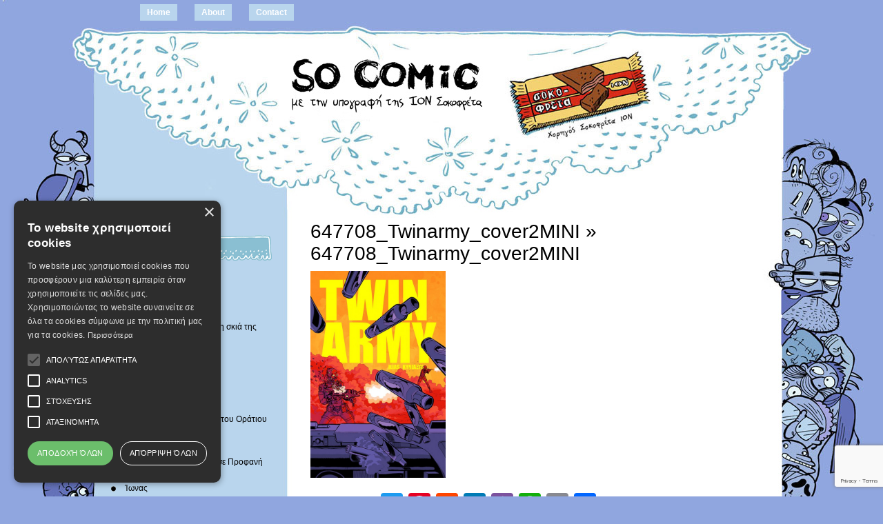

--- FILE ---
content_type: text/html; charset=UTF-8
request_url: https://www.socomic.gr/647708_twinarmy_cover2mini/
body_size: 101792
content:
<!DOCTYPE html PUBLIC "-//W3C//DTD XHTML 1.0 Transitional//EN" "http://www.w3.org/TR/xhtml1/DTD/xhtml1-transitional.dtd">
<html xmlns="http://www.w3.org/1999/xhtml" dir="ltr" lang="en-US" itemscope itemtype="https://schema.org/WebSite" prefix="og: https://ogp.me/ns# fb: https://ogp.me/ns/fb# website: https://ogp.me/ns/website#">
<head profile="http://gmpg.org/xfn/11">
<!-- Google +1 button -->
<script type="text/javascript" src="https://apis.google.com/js/plusone.js"></script>
<!-- End of Google +1 button -->
<meta http-equiv="Content-Type" content="text/html; charset=UTF-8" />



<link rel="stylesheet" href="https://www.socomic.gr/wp-content/themes/greyzed/style.css" type="text/css" media="screen" />
<link rel="alternate" type="application/rss+xml" title=" RSS Feed" href="https://www.socomic.gr/feed/" />    
<link rel="alternate" type="application/atom+xml" title=" Atom Feed" href="https://www.socomic.gr/feed/atom/" />
<link rel="pingback" href="https://www.socomic.gr/xmlrpc.php" />
<script type="text/javascript" src="https://www.socomic.gr/wp-content/themes/greyzed/includes/validation.js"></script>
<style type="text/css" media="screen"></style>




<meta name="wpsso-begin" content="wpsso structured data begin"/>
<!-- generator:1 --><meta name="generator" content="WPSSO Core 21.9.0/S"/>
<link rel="shortlink" href="https://www.socomic.gr/?p=24603"/>
<meta property="fb:app_id" content="966242223397117"/>
<meta property="og:type" content="website"/>
<meta property="og:url" content="https://www.socomic.gr/647708_twinarmy_cover2mini/"/>
<meta property="og:locale" content="en_US"/>
<meta property="og:title" content="647708_Twinarmy_cover2MINI |"/>
<meta property="og:description" content="No description."/>
<meta property="og:updated_time" content="2014-03-31T17:52:03+00:00"/>
<meta name="twitter:domain" content="www.socomic.gr"/>
<meta name="twitter:title" content="647708_Twinarmy_cover2MINI |"/>
<meta name="twitter:description" content="No description."/>
<meta name="twitter:card" content="summary"/>
<script type="application/ld+json" id="wpsso-schema-graph">{
    "@context": "https://schema.org",
    "@graph": [
        {
            "@id": "/647708_twinarmy_cover2mini/#sso/webpage/24603",
            "@context": "https://schema.org",
            "@type": "WebPage",
            "mainEntityOfPage": "https://www.socomic.gr/647708_twinarmy_cover2mini/",
            "url": "https://www.socomic.gr/647708_twinarmy_cover2mini/",
            "sameAs": [
                "https://www.socomic.gr/?p=24603"
            ],
            "name": "647708_Twinarmy_cover2MINI |",
            "description": "No description.",
            "potentialAction": [
                {
                    "@context": "https://schema.org",
                    "@type": "ReadAction",
                    "target": "https://www.socomic.gr/647708_twinarmy_cover2mini/"
                }
            ],
            "publisher": [
                {
                    "@id": "/#sso/organization/site/org-logo-url"
                }
            ],
            "headline": "647708_Twinarmy_cover2MINI |",
            "inLanguage": "en_US",
            "datePublished": "2014-03-31T17:52:03+00:00",
            "dateModified": "2014-03-31T17:52:03+00:00",
            "author": {
                "@id": "/d6c69d71329a1254e08b163792c5474a#sso/person"
            },
            "commentCount": 0
        },
        {
            "@id": "/#sso/organization/site/org-logo-url",
            "@context": "https://schema.org",
            "@type": "Organization",
            "url": "https://www.socomic.gr/"
        },
        {
            "@id": "/d6c69d71329a1254e08b163792c5474a#sso/person",
            "@context": "https://schema.org",
            "@type": "Person",
            "name": "socomic",
            "givenName": "socomic",
            "description": "Author archive page for socomic."
        }
    ]
}</script>
<meta name="wpsso-end" content="wpsso structured data end"/>
<meta name="wpsso-cached" content="no cache for www.socomic.gr"/>
<meta name="wpsso-added" content="2025-12-04T13:44:00+00:00 in 0.024282 secs (95.80 MB peak)"/>


	  	<style>img:is([sizes="auto" i], [sizes^="auto," i]) { contain-intrinsic-size: 3000px 1500px }</style>
	
		<!-- All in One SEO 4.9.0 - aioseo.com -->
		<title>647708_Twinarmy_cover2MINI |</title>
	<meta name="robots" content="max-image-preview:large" />
	<meta name="author" content="socomic"/>
	<link rel="canonical" href="https://www.socomic.gr/647708_twinarmy_cover2mini/" />
	<meta name="generator" content="All in One SEO (AIOSEO) 4.9.0" />
		<meta property="og:locale" content="en_US" />
		<meta property="og:site_name" content="|" />
		<meta property="og:type" content="article" />
		<meta property="og:title" content="647708_Twinarmy_cover2MINI |" />
		<meta property="og:url" content="https://www.socomic.gr/647708_twinarmy_cover2mini/" />
		<meta property="article:published_time" content="2014-03-31T17:52:03+00:00" />
		<meta property="article:modified_time" content="2014-03-31T17:52:03+00:00" />
		<meta name="twitter:card" content="summary" />
		<meta name="twitter:title" content="647708_Twinarmy_cover2MINI |" />
		<!-- All in One SEO -->

<link rel='dns-prefetch' href='//static.addtoany.com' />
<link rel="alternate" type="application/rss+xml" title=" &raquo; Feed" href="https://www.socomic.gr/feed/" />
<link rel="alternate" type="application/rss+xml" title=" &raquo; Comments Feed" href="https://www.socomic.gr/comments/feed/" />
<link rel="alternate" type="application/rss+xml" title=" &raquo; 647708_Twinarmy_cover2MINI Comments Feed" href="https://www.socomic.gr/feed/?attachment_id=24603" />
<script type="text/javascript">
/* <![CDATA[ */
window._wpemojiSettings = {"baseUrl":"https:\/\/s.w.org\/images\/core\/emoji\/16.0.1\/72x72\/","ext":".png","svgUrl":"https:\/\/s.w.org\/images\/core\/emoji\/16.0.1\/svg\/","svgExt":".svg","source":{"concatemoji":"https:\/\/www.socomic.gr\/wp-includes\/js\/wp-emoji-release.min.js?ver=6.8.3"}};
/*! This file is auto-generated */
!function(s,n){var o,i,e;function c(e){try{var t={supportTests:e,timestamp:(new Date).valueOf()};sessionStorage.setItem(o,JSON.stringify(t))}catch(e){}}function p(e,t,n){e.clearRect(0,0,e.canvas.width,e.canvas.height),e.fillText(t,0,0);var t=new Uint32Array(e.getImageData(0,0,e.canvas.width,e.canvas.height).data),a=(e.clearRect(0,0,e.canvas.width,e.canvas.height),e.fillText(n,0,0),new Uint32Array(e.getImageData(0,0,e.canvas.width,e.canvas.height).data));return t.every(function(e,t){return e===a[t]})}function u(e,t){e.clearRect(0,0,e.canvas.width,e.canvas.height),e.fillText(t,0,0);for(var n=e.getImageData(16,16,1,1),a=0;a<n.data.length;a++)if(0!==n.data[a])return!1;return!0}function f(e,t,n,a){switch(t){case"flag":return n(e,"\ud83c\udff3\ufe0f\u200d\u26a7\ufe0f","\ud83c\udff3\ufe0f\u200b\u26a7\ufe0f")?!1:!n(e,"\ud83c\udde8\ud83c\uddf6","\ud83c\udde8\u200b\ud83c\uddf6")&&!n(e,"\ud83c\udff4\udb40\udc67\udb40\udc62\udb40\udc65\udb40\udc6e\udb40\udc67\udb40\udc7f","\ud83c\udff4\u200b\udb40\udc67\u200b\udb40\udc62\u200b\udb40\udc65\u200b\udb40\udc6e\u200b\udb40\udc67\u200b\udb40\udc7f");case"emoji":return!a(e,"\ud83e\udedf")}return!1}function g(e,t,n,a){var r="undefined"!=typeof WorkerGlobalScope&&self instanceof WorkerGlobalScope?new OffscreenCanvas(300,150):s.createElement("canvas"),o=r.getContext("2d",{willReadFrequently:!0}),i=(o.textBaseline="top",o.font="600 32px Arial",{});return e.forEach(function(e){i[e]=t(o,e,n,a)}),i}function t(e){var t=s.createElement("script");t.src=e,t.defer=!0,s.head.appendChild(t)}"undefined"!=typeof Promise&&(o="wpEmojiSettingsSupports",i=["flag","emoji"],n.supports={everything:!0,everythingExceptFlag:!0},e=new Promise(function(e){s.addEventListener("DOMContentLoaded",e,{once:!0})}),new Promise(function(t){var n=function(){try{var e=JSON.parse(sessionStorage.getItem(o));if("object"==typeof e&&"number"==typeof e.timestamp&&(new Date).valueOf()<e.timestamp+604800&&"object"==typeof e.supportTests)return e.supportTests}catch(e){}return null}();if(!n){if("undefined"!=typeof Worker&&"undefined"!=typeof OffscreenCanvas&&"undefined"!=typeof URL&&URL.createObjectURL&&"undefined"!=typeof Blob)try{var e="postMessage("+g.toString()+"("+[JSON.stringify(i),f.toString(),p.toString(),u.toString()].join(",")+"));",a=new Blob([e],{type:"text/javascript"}),r=new Worker(URL.createObjectURL(a),{name:"wpTestEmojiSupports"});return void(r.onmessage=function(e){c(n=e.data),r.terminate(),t(n)})}catch(e){}c(n=g(i,f,p,u))}t(n)}).then(function(e){for(var t in e)n.supports[t]=e[t],n.supports.everything=n.supports.everything&&n.supports[t],"flag"!==t&&(n.supports.everythingExceptFlag=n.supports.everythingExceptFlag&&n.supports[t]);n.supports.everythingExceptFlag=n.supports.everythingExceptFlag&&!n.supports.flag,n.DOMReady=!1,n.readyCallback=function(){n.DOMReady=!0}}).then(function(){return e}).then(function(){var e;n.supports.everything||(n.readyCallback(),(e=n.source||{}).concatemoji?t(e.concatemoji):e.wpemoji&&e.twemoji&&(t(e.twemoji),t(e.wpemoji)))}))}((window,document),window._wpemojiSettings);
/* ]]> */
</script>
<style id='wp-emoji-styles-inline-css' type='text/css'>

	img.wp-smiley, img.emoji {
		display: inline !important;
		border: none !important;
		box-shadow: none !important;
		height: 1em !important;
		width: 1em !important;
		margin: 0 0.07em !important;
		vertical-align: -0.1em !important;
		background: none !important;
		padding: 0 !important;
	}
</style>
<link rel='stylesheet' id='wp-block-library-css' href='https://www.socomic.gr/wp-includes/css/dist/block-library/style.min.css?ver=6.8.3' type='text/css' media='all' />
<style id='classic-theme-styles-inline-css' type='text/css'>
/*! This file is auto-generated */
.wp-block-button__link{color:#fff;background-color:#32373c;border-radius:9999px;box-shadow:none;text-decoration:none;padding:calc(.667em + 2px) calc(1.333em + 2px);font-size:1.125em}.wp-block-file__button{background:#32373c;color:#fff;text-decoration:none}
</style>
<link rel='stylesheet' id='banner-list-block-css' href='https://www.socomic.gr/wp-content/plugins/custom-banners/blocks/banner-list/style.css?ver=1614027755' type='text/css' media='all' />
<link rel='stylesheet' id='rotating-banner-block-css' href='https://www.socomic.gr/wp-content/plugins/custom-banners/blocks/rotating-banner/style.css?ver=1614027755' type='text/css' media='all' />
<link rel='stylesheet' id='single-banner-block-css' href='https://www.socomic.gr/wp-content/plugins/custom-banners/blocks/single-banner/style.css?ver=1614027755' type='text/css' media='all' />
<link rel='stylesheet' id='aioseo/css/src/vue/standalone/blocks/table-of-contents/global.scss-css' href='https://www.socomic.gr/wp-content/plugins/all-in-one-seo-pack/dist/Lite/assets/css/table-of-contents/global.e90f6d47.css?ver=4.9.0' type='text/css' media='all' />
<style id='global-styles-inline-css' type='text/css'>
:root{--wp--preset--aspect-ratio--square: 1;--wp--preset--aspect-ratio--4-3: 4/3;--wp--preset--aspect-ratio--3-4: 3/4;--wp--preset--aspect-ratio--3-2: 3/2;--wp--preset--aspect-ratio--2-3: 2/3;--wp--preset--aspect-ratio--16-9: 16/9;--wp--preset--aspect-ratio--9-16: 9/16;--wp--preset--color--black: #000000;--wp--preset--color--cyan-bluish-gray: #abb8c3;--wp--preset--color--white: #ffffff;--wp--preset--color--pale-pink: #f78da7;--wp--preset--color--vivid-red: #cf2e2e;--wp--preset--color--luminous-vivid-orange: #ff6900;--wp--preset--color--luminous-vivid-amber: #fcb900;--wp--preset--color--light-green-cyan: #7bdcb5;--wp--preset--color--vivid-green-cyan: #00d084;--wp--preset--color--pale-cyan-blue: #8ed1fc;--wp--preset--color--vivid-cyan-blue: #0693e3;--wp--preset--color--vivid-purple: #9b51e0;--wp--preset--gradient--vivid-cyan-blue-to-vivid-purple: linear-gradient(135deg,rgba(6,147,227,1) 0%,rgb(155,81,224) 100%);--wp--preset--gradient--light-green-cyan-to-vivid-green-cyan: linear-gradient(135deg,rgb(122,220,180) 0%,rgb(0,208,130) 100%);--wp--preset--gradient--luminous-vivid-amber-to-luminous-vivid-orange: linear-gradient(135deg,rgba(252,185,0,1) 0%,rgba(255,105,0,1) 100%);--wp--preset--gradient--luminous-vivid-orange-to-vivid-red: linear-gradient(135deg,rgba(255,105,0,1) 0%,rgb(207,46,46) 100%);--wp--preset--gradient--very-light-gray-to-cyan-bluish-gray: linear-gradient(135deg,rgb(238,238,238) 0%,rgb(169,184,195) 100%);--wp--preset--gradient--cool-to-warm-spectrum: linear-gradient(135deg,rgb(74,234,220) 0%,rgb(151,120,209) 20%,rgb(207,42,186) 40%,rgb(238,44,130) 60%,rgb(251,105,98) 80%,rgb(254,248,76) 100%);--wp--preset--gradient--blush-light-purple: linear-gradient(135deg,rgb(255,206,236) 0%,rgb(152,150,240) 100%);--wp--preset--gradient--blush-bordeaux: linear-gradient(135deg,rgb(254,205,165) 0%,rgb(254,45,45) 50%,rgb(107,0,62) 100%);--wp--preset--gradient--luminous-dusk: linear-gradient(135deg,rgb(255,203,112) 0%,rgb(199,81,192) 50%,rgb(65,88,208) 100%);--wp--preset--gradient--pale-ocean: linear-gradient(135deg,rgb(255,245,203) 0%,rgb(182,227,212) 50%,rgb(51,167,181) 100%);--wp--preset--gradient--electric-grass: linear-gradient(135deg,rgb(202,248,128) 0%,rgb(113,206,126) 100%);--wp--preset--gradient--midnight: linear-gradient(135deg,rgb(2,3,129) 0%,rgb(40,116,252) 100%);--wp--preset--font-size--small: 13px;--wp--preset--font-size--medium: 20px;--wp--preset--font-size--large: 36px;--wp--preset--font-size--x-large: 42px;--wp--preset--spacing--20: 0.44rem;--wp--preset--spacing--30: 0.67rem;--wp--preset--spacing--40: 1rem;--wp--preset--spacing--50: 1.5rem;--wp--preset--spacing--60: 2.25rem;--wp--preset--spacing--70: 3.38rem;--wp--preset--spacing--80: 5.06rem;--wp--preset--shadow--natural: 6px 6px 9px rgba(0, 0, 0, 0.2);--wp--preset--shadow--deep: 12px 12px 50px rgba(0, 0, 0, 0.4);--wp--preset--shadow--sharp: 6px 6px 0px rgba(0, 0, 0, 0.2);--wp--preset--shadow--outlined: 6px 6px 0px -3px rgba(255, 255, 255, 1), 6px 6px rgba(0, 0, 0, 1);--wp--preset--shadow--crisp: 6px 6px 0px rgba(0, 0, 0, 1);}:where(.is-layout-flex){gap: 0.5em;}:where(.is-layout-grid){gap: 0.5em;}body .is-layout-flex{display: flex;}.is-layout-flex{flex-wrap: wrap;align-items: center;}.is-layout-flex > :is(*, div){margin: 0;}body .is-layout-grid{display: grid;}.is-layout-grid > :is(*, div){margin: 0;}:where(.wp-block-columns.is-layout-flex){gap: 2em;}:where(.wp-block-columns.is-layout-grid){gap: 2em;}:where(.wp-block-post-template.is-layout-flex){gap: 1.25em;}:where(.wp-block-post-template.is-layout-grid){gap: 1.25em;}.has-black-color{color: var(--wp--preset--color--black) !important;}.has-cyan-bluish-gray-color{color: var(--wp--preset--color--cyan-bluish-gray) !important;}.has-white-color{color: var(--wp--preset--color--white) !important;}.has-pale-pink-color{color: var(--wp--preset--color--pale-pink) !important;}.has-vivid-red-color{color: var(--wp--preset--color--vivid-red) !important;}.has-luminous-vivid-orange-color{color: var(--wp--preset--color--luminous-vivid-orange) !important;}.has-luminous-vivid-amber-color{color: var(--wp--preset--color--luminous-vivid-amber) !important;}.has-light-green-cyan-color{color: var(--wp--preset--color--light-green-cyan) !important;}.has-vivid-green-cyan-color{color: var(--wp--preset--color--vivid-green-cyan) !important;}.has-pale-cyan-blue-color{color: var(--wp--preset--color--pale-cyan-blue) !important;}.has-vivid-cyan-blue-color{color: var(--wp--preset--color--vivid-cyan-blue) !important;}.has-vivid-purple-color{color: var(--wp--preset--color--vivid-purple) !important;}.has-black-background-color{background-color: var(--wp--preset--color--black) !important;}.has-cyan-bluish-gray-background-color{background-color: var(--wp--preset--color--cyan-bluish-gray) !important;}.has-white-background-color{background-color: var(--wp--preset--color--white) !important;}.has-pale-pink-background-color{background-color: var(--wp--preset--color--pale-pink) !important;}.has-vivid-red-background-color{background-color: var(--wp--preset--color--vivid-red) !important;}.has-luminous-vivid-orange-background-color{background-color: var(--wp--preset--color--luminous-vivid-orange) !important;}.has-luminous-vivid-amber-background-color{background-color: var(--wp--preset--color--luminous-vivid-amber) !important;}.has-light-green-cyan-background-color{background-color: var(--wp--preset--color--light-green-cyan) !important;}.has-vivid-green-cyan-background-color{background-color: var(--wp--preset--color--vivid-green-cyan) !important;}.has-pale-cyan-blue-background-color{background-color: var(--wp--preset--color--pale-cyan-blue) !important;}.has-vivid-cyan-blue-background-color{background-color: var(--wp--preset--color--vivid-cyan-blue) !important;}.has-vivid-purple-background-color{background-color: var(--wp--preset--color--vivid-purple) !important;}.has-black-border-color{border-color: var(--wp--preset--color--black) !important;}.has-cyan-bluish-gray-border-color{border-color: var(--wp--preset--color--cyan-bluish-gray) !important;}.has-white-border-color{border-color: var(--wp--preset--color--white) !important;}.has-pale-pink-border-color{border-color: var(--wp--preset--color--pale-pink) !important;}.has-vivid-red-border-color{border-color: var(--wp--preset--color--vivid-red) !important;}.has-luminous-vivid-orange-border-color{border-color: var(--wp--preset--color--luminous-vivid-orange) !important;}.has-luminous-vivid-amber-border-color{border-color: var(--wp--preset--color--luminous-vivid-amber) !important;}.has-light-green-cyan-border-color{border-color: var(--wp--preset--color--light-green-cyan) !important;}.has-vivid-green-cyan-border-color{border-color: var(--wp--preset--color--vivid-green-cyan) !important;}.has-pale-cyan-blue-border-color{border-color: var(--wp--preset--color--pale-cyan-blue) !important;}.has-vivid-cyan-blue-border-color{border-color: var(--wp--preset--color--vivid-cyan-blue) !important;}.has-vivid-purple-border-color{border-color: var(--wp--preset--color--vivid-purple) !important;}.has-vivid-cyan-blue-to-vivid-purple-gradient-background{background: var(--wp--preset--gradient--vivid-cyan-blue-to-vivid-purple) !important;}.has-light-green-cyan-to-vivid-green-cyan-gradient-background{background: var(--wp--preset--gradient--light-green-cyan-to-vivid-green-cyan) !important;}.has-luminous-vivid-amber-to-luminous-vivid-orange-gradient-background{background: var(--wp--preset--gradient--luminous-vivid-amber-to-luminous-vivid-orange) !important;}.has-luminous-vivid-orange-to-vivid-red-gradient-background{background: var(--wp--preset--gradient--luminous-vivid-orange-to-vivid-red) !important;}.has-very-light-gray-to-cyan-bluish-gray-gradient-background{background: var(--wp--preset--gradient--very-light-gray-to-cyan-bluish-gray) !important;}.has-cool-to-warm-spectrum-gradient-background{background: var(--wp--preset--gradient--cool-to-warm-spectrum) !important;}.has-blush-light-purple-gradient-background{background: var(--wp--preset--gradient--blush-light-purple) !important;}.has-blush-bordeaux-gradient-background{background: var(--wp--preset--gradient--blush-bordeaux) !important;}.has-luminous-dusk-gradient-background{background: var(--wp--preset--gradient--luminous-dusk) !important;}.has-pale-ocean-gradient-background{background: var(--wp--preset--gradient--pale-ocean) !important;}.has-electric-grass-gradient-background{background: var(--wp--preset--gradient--electric-grass) !important;}.has-midnight-gradient-background{background: var(--wp--preset--gradient--midnight) !important;}.has-small-font-size{font-size: var(--wp--preset--font-size--small) !important;}.has-medium-font-size{font-size: var(--wp--preset--font-size--medium) !important;}.has-large-font-size{font-size: var(--wp--preset--font-size--large) !important;}.has-x-large-font-size{font-size: var(--wp--preset--font-size--x-large) !important;}
:where(.wp-block-post-template.is-layout-flex){gap: 1.25em;}:where(.wp-block-post-template.is-layout-grid){gap: 1.25em;}
:where(.wp-block-columns.is-layout-flex){gap: 2em;}:where(.wp-block-columns.is-layout-grid){gap: 2em;}
:root :where(.wp-block-pullquote){font-size: 1.5em;line-height: 1.6;}
</style>
<link rel='stylesheet' id='contact-form-7-css' href='https://www.socomic.gr/wp-content/plugins/contact-form-7/includes/css/styles.css?ver=6.1.3' type='text/css' media='all' />
<link rel='stylesheet' id='wp-banners-css-css' href='https://www.socomic.gr/wp-content/plugins/custom-banners/assets/css/wp-banners.css?ver=6.8.3' type='text/css' media='all' />
<link rel='stylesheet' id='orgseries-default-css-css' href='https://www.socomic.gr/wp-content/plugins/organize-series/orgSeries.css?ver=6.8.3' type='text/css' media='all' />
<link rel='stylesheet' id='pps-post-list-box-frontend-css' href='https://www.socomic.gr/wp-content/plugins/organize-series/addons/post-list-box/classes/../assets/css/post-list-box-frontend.css?ver=2.17.0' type='text/css' media='all' />
<link rel='stylesheet' id='wp-lightbox-2.min.css-css' href='https://www.socomic.gr/wp-content/plugins/wp-lightbox-2/styles/lightbox.min.css?ver=1.3.4' type='text/css' media='all' />
<link rel='stylesheet' id='pps-series-post-details-frontend-css' href='https://www.socomic.gr/wp-content/plugins/organize-series/addons/post-details/assets/css/series-post-details-frontend.css?ver=2.17.0' type='text/css' media='all' />
<link rel='stylesheet' id='pps-series-post-navigation-frontend-css' href='https://www.socomic.gr/wp-content/plugins/organize-series/addons/post-navigation/includes/../assets/css/post-navigation-frontend.css?ver=2.17.0' type='text/css' media='all' />
<link rel='stylesheet' id='dashicons-css' href='https://www.socomic.gr/wp-includes/css/dashicons.min.css?ver=6.8.3' type='text/css' media='all' />
<link rel='stylesheet' id='addtoany-css' href='https://www.socomic.gr/wp-content/plugins/add-to-any/addtoany.min.css?ver=1.16' type='text/css' media='all' />
<script type="text/javascript" id="addtoany-core-js-before">
/* <![CDATA[ */
window.a2a_config=window.a2a_config||{};a2a_config.callbacks=[];a2a_config.overlays=[];a2a_config.templates={};
/* ]]> */
</script>
<script type="text/javascript" defer src="https://static.addtoany.com/menu/page.js" id="addtoany-core-js"></script>
<script type="text/javascript" src="https://www.socomic.gr/wp-includes/js/jquery/jquery.min.js?ver=3.7.1" id="jquery-core-js"></script>
<script type="text/javascript" src="https://www.socomic.gr/wp-includes/js/jquery/jquery-migrate.min.js?ver=3.4.1" id="jquery-migrate-js"></script>
<script type="text/javascript" defer src="https://www.socomic.gr/wp-content/plugins/add-to-any/addtoany.min.js?ver=1.1" id="addtoany-jquery-js"></script>

<!-- OG: 3.3.8 --><link rel="image_src" href="https://www.socomic.gr/wp-content/uploads/2014/03/647708_Twinarmy_cover2MINI.jpg"><meta name="msapplication-TileImage" content="https://www.socomic.gr/wp-content/uploads/2014/03/647708_Twinarmy_cover2MINI.jpg">
<meta property="og:image" content="https://www.socomic.gr/wp-content/uploads/2014/03/647708_Twinarmy_cover2MINI.jpg"><meta property="og:image:secure_url" content="https://www.socomic.gr/wp-content/uploads/2014/03/647708_Twinarmy_cover2MINI.jpg"><meta property="og:image:width" content="520"><meta property="og:image:height" content="796"><meta property="og:image:alt" content="647708_Twinarmy_cover2MINI"><meta property="og:image:type" content="image/jpeg"><meta property="og:description" content="647708_Twinarmy_cover2MINI"><meta property="og:type" content="article"><meta property="og:locale" content="en_US"><meta property="og:title" content="647708_Twinarmy_cover2MINI"><meta property="og:url" content="https://www.socomic.gr/647708_twinarmy_cover2mini/"><meta property="og:updated_time" content="2014-03-31T20:52:03+03:00">
<meta property="article:published_time" content="2014-03-31T17:52:03+00:00"><meta property="article:modified_time" content="2014-03-31T17:52:03+00:00"><meta property="article:author:first_name" content="socomic"><meta property="article:author:username" content="socomic">
<meta property="twitter:partner" content="ogwp"><meta property="twitter:card" content="summary_large_image"><meta property="twitter:image" content="https://www.socomic.gr/wp-content/uploads/2014/03/647708_Twinarmy_cover2MINI.jpg"><meta property="twitter:image:alt" content="647708_Twinarmy_cover2MINI"><meta property="twitter:title" content="647708_Twinarmy_cover2MINI"><meta property="twitter:description" content="647708_Twinarmy_cover2MINI"><meta property="twitter:url" content="https://www.socomic.gr/647708_twinarmy_cover2mini/"><meta property="twitter:label1" content="Reading time"><meta property="twitter:data1" content="Less than a minute">
<meta itemprop="image" content="https://www.socomic.gr/wp-content/uploads/2014/03/647708_Twinarmy_cover2MINI.jpg"><meta itemprop="name" content="647708_Twinarmy_cover2MINI"><meta itemprop="description" content="647708_Twinarmy_cover2MINI"><meta itemprop="datePublished" content="2014-03-31"><meta itemprop="dateModified" content="2014-03-31T17:52:03+00:00">
<meta property="profile:first_name" content="socomic"><meta property="profile:username" content="socomic">
<!-- /OG -->

<link rel="https://api.w.org/" href="https://www.socomic.gr/wp-json/" /><link rel="alternate" title="JSON" type="application/json" href="https://www.socomic.gr/wp-json/wp/v2/media/24603" /><link rel="EditURI" type="application/rsd+xml" title="RSD" href="https://www.socomic.gr/xmlrpc.php?rsd" />
<link rel="alternate" title="oEmbed (JSON)" type="application/json+oembed" href="https://www.socomic.gr/wp-json/oembed/1.0/embed?url=https%3A%2F%2Fwww.socomic.gr%2F647708_twinarmy_cover2mini%2F" />
<link rel="alternate" title="oEmbed (XML)" type="text/xml+oembed" href="https://www.socomic.gr/wp-json/oembed/1.0/embed?url=https%3A%2F%2Fwww.socomic.gr%2F647708_twinarmy_cover2mini%2F&#038;format=xml" />
<style type="text/css" media="screen"></style><link rel="icon" href="https://www.socomic.gr/wp-content/uploads/2020/04/cropped-Untitled-32x32.png" sizes="32x32" />
<link rel="icon" href="https://www.socomic.gr/wp-content/uploads/2020/04/cropped-Untitled-192x192.png" sizes="192x192" />
<link rel="apple-touch-icon" href="https://www.socomic.gr/wp-content/uploads/2020/04/cropped-Untitled-180x180.png" />
<meta name="msapplication-TileImage" content="https://www.socomic.gr/wp-content/uploads/2020/04/cropped-Untitled-270x270.png" />

<script>
  (function(i,s,o,g,r,a,m){i['GoogleAnalyticsObject']=r;i[r]=i[r]||function(){
  (i[r].q=i[r].q||[]).push(arguments)},i[r].l=1*new Date();a=s.createElement(o),
  m=s.getElementsByTagName(o)[0];a.async=1;a.src=g;m.parentNode.insertBefore(a,m)
  })(window,document,'script','https://www.google-analytics.com/analytics.js','ga');
  ga('create', 'UA-6999580-7', 'auto');
  ga('send', 'pageview');
</script>
</head>
<!--Start Cookie Script-->
<script type="text/javascript" charset="UTF-8" src="//cookie-script.com/s/f43c02a1622422908fad63dde47de347.js"></script>
<!--End Cookie Script-->
<body data-rsssl=1 class="attachment wp-singular attachment-template-default single single-attachment postid-24603 attachmentid-24603 attachment-jpeg wp-theme-greyzed wpsso-post-24603-type-attachment">
<div id="page">
	<div id="nav">
    	<ul>
			<li><a  href="https://www.socomic.gr/">Home</a></li>
			
  		</ul>
  		
  		<ul>
		<li class="page_item page-item-6"><a href="https://www.socomic.gr/about/">About</a></li>
<li class="page_item page-item-123"><a href="https://www.socomic.gr/contact/">Contact</a></li>
		
  		</ul>
	</div>

<div id="header" role="banner">
		<h1><a href="https://www.socomic.gr/"></a></h1>
		<div class="description"></div>
		<div class="rss"><a href="http://www.sokofreta.gr" target="_blank">&nbsp;&nbsp;&nbsp;&nbsp;&nbsp;&nbsp;&nbsp;&nbsp;&nbsp;&nbsp;&nbsp;&nbsp;&nbsp;&nbsp;&nbsp;&nbsp;&nbsp;&nbsp;&nbsp;&nbsp;&nbsp;&nbsp;&nbsp;&nbsp;&nbsp;&nbsp;&nbsp;&nbsp;&nbsp;&nbsp;&nbsp;&nbsp;&nbsp;&nbsp;&nbsp;&nbsp;&nbsp;&nbsp;&nbsp;&nbsp;&nbsp;&nbsp;&nbsp;&nbsp;&nbsp;&nbsp;&nbsp;&nbsp;&nbsp;&nbsp;&nbsp;&nbsp;&nbsp;&nbsp;&nbsp;&nbsp;&nbsp;&nbsp;&nbsp;&nbsp;&nbsp;&nbsp;&nbsp;&nbsp;&nbsp;&nbsp;&nbsp;&nbsp;&nbsp;&nbsp;&nbsp;&nbsp;&nbsp;&nbsp;</a></div>
		
</div>
<hr />

<div id="container">	
	<div id="sidebar" role="complementary">
		
		<!-- begin widgetized sidebar 1 -->	
		<ul>
			<li id="nav_menu-7" class="widget widget_nav_menu"><h2 class="widgettitle">ΣΕΙΡΕΣ</h2><div class="menu-%cf%83%ce%b5%ce%b9%cf%81%ce%b5%cf%82-container"><ul id="menu-%cf%83%ce%b5%ce%b9%cf%81%ce%b5%cf%82" class="menu"><li id="menu-item-37775" class="menu-item menu-item-type-taxonomy menu-item-object-series menu-item-37775"><a href="https://www.socomic.gr/series/%ce%ac%ce%b4%ce%b5%ce%b9%ce%bf-%ce%bc%cf%80%ce%bf%cf%85%ce%ba%ce%ac%ce%bb%ce%b9/">Άδειο Μπουκάλι</a></li>
<li id="menu-item-25347" class="menu-item menu-item-type-taxonomy menu-item-object-series menu-item-25347"><a href="https://www.socomic.gr/series/%ce%b1%ce%bd%ce%b5%ce%bb%ce%ba%cf%85%cf%83%cf%84%ce%ae%cf%81%ce%b1%cf%82/">ανελκυστήρας</a></li>
<li id="menu-item-37786" class="menu-item menu-item-type-taxonomy menu-item-object-series menu-item-37786"><a href="https://www.socomic.gr/series/%ce%b1%ce%bd%cf%84%ce%b9%cf%84%ce%bf%cf%85%cf%81%ce%b9%cf%83%cf%84%ce%b9%ce%ba%cf%8c%cf%82-%ce%bf%ce%b4%ce%b7%ce%b3%cf%8c%cf%82/">Αντιτουριστικός οδηγός</a></li>
<li id="menu-item-41893" class="menu-item menu-item-type-taxonomy menu-item-object-series menu-item-41893"><a href="https://www.socomic.gr/series/%ce%b1%ce%bd%cf%8e%ce%bd%cf%85%ce%bc%ce%bf%cf%82-%ce%bf-%ce%b1%ce%b8%ce%b7%ce%bd%ce%b1%ce%af%ce%bf%cf%82-%cf%83%cf%84%ce%b7-%cf%83%ce%ba%ce%b9%ce%ac-%cf%84%ce%b7%cf%82-%ce%b1%ce%ba%cf%81%cf%8c%cf%80/">Ανώνυμος ο Αθηναίος, στη σκιά της Ακρόπολης</a></li>
<li id="menu-item-30982" class="menu-item menu-item-type-taxonomy menu-item-object-series menu-item-30982"><a href="https://www.socomic.gr/series/%ce%b22/">Β2</a></li>
<li id="menu-item-38043" class="menu-item menu-item-type-taxonomy menu-item-object-series menu-item-38043"><a href="https://www.socomic.gr/series/%ce%b3%ce%b9%cf%8e%cf%81%ce%b3%ce%bf%cf%82-%ce%b6%ce%b1%ce%bc%cf%80%ce%ad%cf%84%ce%b1%cf%82/">Γιώργος Ζαμπέτας</a></li>
<li id="menu-item-40690" class="menu-item menu-item-type-taxonomy menu-item-object-series menu-item-40690"><a href="https://www.socomic.gr/series/%ce%b5%ce%b9%ce%ba%cf%8c%ce%bd%ce%b5%cf%82-%cf%83%cf%84%ce%b1-%cf%83%cf%8d%ce%bd%ce%bd%ce%b5%cf%86%ce%b1/">Εικόνες στα σύννεφα</a></li>
<li id="menu-item-40494" class="menu-item menu-item-type-taxonomy menu-item-object-series menu-item-40494"><a href="https://www.socomic.gr/series/%ce%b5%ce%bd%cf%84%cf%8c%cf%82-%cf%84%cf%89%ce%bd-%ce%b2%ce%b7%ce%bc%ce%ac%cf%84%cf%89%ce%bd/">εντός των βημάτων</a></li>
<li id="menu-item-30122" class="menu-item menu-item-type-taxonomy menu-item-object-series menu-item-30122"><a href="https://www.socomic.gr/series/%ce%b7-%ce%bc%ce%bd%ce%b7%ce%bc%ce%b5%ce%b9%cf%8e%ce%b4%ce%b7%cf%82-%ce%b1%cf%80%cf%8c%ce%b4%cf%81%ce%b1%cf%83%ce%b7-%cf%84%ce%bf%cf%85-%ce%bf%cf%81%ce%ac%cf%84%ce%b9%ce%bf%cf%85-%cf%83%ce%bf%cf%85/">Η μνημειώδης απόδραση του Οράτιου Σουώρτς</a></li>
<li id="menu-item-32709" class="menu-item menu-item-type-taxonomy menu-item-object-series menu-item-32709"><a href="https://www.socomic.gr/series/%ce%b7%ce%bc%ce%b5%cf%81%ce%bf%ce%bb%cf%8c%ce%b3%ce%b9%ce%bf/">Ημερολόγιο</a></li>
<li id="menu-item-41044" class="menu-item menu-item-type-taxonomy menu-item-object-series menu-item-41044"><a href="https://www.socomic.gr/series/%ce%b9%cf%83%cf%84%ce%bf%cf%81%ce%af%ce%b5%cf%82-%cf%80%ce%bf%cf%85-%ce%ba%cf%81%cf%8d%ce%b2%ce%bf%ce%bd%cf%84%ce%b1%ce%bd-%cf%83%ce%b5-%cf%80%cf%81%ce%bf%cf%86%ce%b1%ce%bd%ce%ae-%ce%bc%ce%ad%cf%81/">Ιστορίες που Κρύβονταν σε Προφανή Μέρη</a></li>
<li id="menu-item-25348" class="menu-item menu-item-type-taxonomy menu-item-object-series menu-item-25348"><a href="https://www.socomic.gr/series/%ce%b9%cf%89%ce%bd%ce%b1%cf%82/">Ίωνας</a></li>
<li id="menu-item-26486" class="menu-item menu-item-type-taxonomy menu-item-object-series menu-item-26486"><a href="https://www.socomic.gr/series/%ce%ba%ce%b1%ce%bc%ce%bc%ce%ad%ce%bd%ce%b1-%ce%b2%ce%bf%cf%8d%cf%81%ce%bb%ce%b1/">Καμμένα Βούρλα</a></li>
<li id="menu-item-26483" class="menu-item menu-item-type-taxonomy menu-item-object-series menu-item-26483"><a href="https://www.socomic.gr/series/locked-groove/">Κλειδωμένος Ρυθμός</a></li>
<li id="menu-item-25350" class="menu-item menu-item-type-taxonomy menu-item-object-series menu-item-25350"><a href="https://www.socomic.gr/series/%ce%ba%ce%bf%ce%bb%cf%85%ce%bc%cf%80%ce%b7%ce%b8%cf%81%cf%8c%ce%be%cf%85%ce%bb%ce%b1-2/">Κολυμπηθρόξυλα</a></li>
<li id="menu-item-30125" class="menu-item menu-item-type-taxonomy menu-item-object-series menu-item-30125"><a href="https://www.socomic.gr/series/%ce%ba%ce%bf%cf%8d%ce%ba%ce%bb%ce%b5%cf%82/">Κούκλες</a></li>
<li id="menu-item-25351" class="menu-item menu-item-type-taxonomy menu-item-object-series menu-item-25351"><a href="https://www.socomic.gr/series/%ce%ba%cf%81%ce%bf%ce%ba%cf%8c/">Κροκό</a></li>
<li id="menu-item-39396" class="menu-item menu-item-type-taxonomy menu-item-object-series menu-item-39396"><a href="https://www.socomic.gr/series/%ce%ba%cf%8c%ce%bc%ce%b9%ce%ba-%ce%b2%ce%b3%ce%b1%ce%bb%ce%bc%ce%ad%ce%bd%ce%b1-%ce%b1%cf%80-%cf%84%ce%b7-%ce%b6%cf%89%ce%ae/">Κόμικ Βγαλμένα απ&#8217; τη ζωή</a></li>
<li id="menu-item-32857" class="menu-item menu-item-type-taxonomy menu-item-object-series menu-item-32857"><a href="https://www.socomic.gr/series/%ce%ba%ce%bf%cf%85%cf%81%ce%b1%cf%86%ce%ad%ce%bb%ce%ba%cf%85%ce%b8%cf%81%ce%b1-v-1-0/">Κουραφέλκυθρα V.1.0</a></li>
<li id="menu-item-28439" class="menu-item menu-item-type-taxonomy menu-item-object-series menu-item-28439"><a href="https://www.socomic.gr/series/%ce%ba%ce%bf%cf%85%cf%81%ce%b1%cf%86%ce%ad%ce%bb%ce%ba%cf%85%ce%b8%cf%81%ce%b1-v2-0/">Κουραφέλκυθρα v2.0</a></li>
<li id="menu-item-25352" class="menu-item menu-item-type-taxonomy menu-item-object-series menu-item-25352"><a href="https://www.socomic.gr/series/%ce%ba%cf%8d%cf%81%ce%b9%ce%bf%cf%82-%ce%bc%cf%80%ce%b9%ce%bd%cf%84%ce%bf%cf%8d-2/">Κύριος Μπιντού</a></li>
<li id="menu-item-25353" class="menu-item menu-item-type-taxonomy menu-item-object-series menu-item-25353"><a href="https://www.socomic.gr/series/mana-raver-2/">Μάνα Ρέιβερ</a></li>
<li id="menu-item-34978" class="menu-item menu-item-type-taxonomy menu-item-object-series menu-item-34978"><a href="https://www.socomic.gr/series/%ce%bc%ce%b1%cf%81%ce%bc%ce%b5%ce%bb%ce%ac%ce%b4%ce%b1-%ce%ba%ce%b5%cf%81%ce%ac%cf%83%ce%b9/">Μαρμελάδα Κεράσι</a></li>
<li id="menu-item-41036" class="menu-item menu-item-type-taxonomy menu-item-object-series menu-item-41036"><a href="https://www.socomic.gr/series/%ce%bc%ce%b1%cf%81%ce%bc%ce%b5%ce%bb%ce%ac%ce%b4%ce%b1-%ce%ba%ce%b5%cf%81%ce%ac%cf%83%ce%b9-s02/">Μαρμελάδα Κεράσι S02</a></li>
<li id="menu-item-37929" class="menu-item menu-item-type-taxonomy menu-item-object-series menu-item-37929"><a href="https://www.socomic.gr/series/%ce%bc%ce%b5%cf%84%ce%b1%ce%bb%ce%bb%ce%ac%ce%b4%ce%b5%cf%82/">Μεταλλάδες</a></li>
<li id="menu-item-28438" class="menu-item menu-item-type-taxonomy menu-item-object-series menu-item-28438"><a href="https://www.socomic.gr/series/m%ce%bd%ce%ae%ce%bc%ce%b5%cf%82-%ce%b3%ce%b1%ce%b2%cf%81%ce%b9%ce%ae%ce%bb-%cf%86%cf%81%ce%b1%ce%bd%cf%83%ce%bf%cf%85%ce%ac/">Mνήμες Γαβριήλ Φρανσουά</a></li>
<li id="menu-item-50574" class="menu-item menu-item-type-taxonomy menu-item-object-series menu-item-50574"><a href="https://www.socomic.gr/series/%ce%bc%cf%80%ce%b1%ce%bc%cf%80%ce%b1%ce%b4%ce%bf%cf%8a%cf%83%cf%84%ce%bf%cf%81%ce%af%ce%b5%cf%82/">Μπαμπαδοϊστορίες</a></li>
<li id="menu-item-49604" class="menu-item menu-item-type-taxonomy menu-item-object-series menu-item-49604"><a href="https://www.socomic.gr/series/%ce%bc%cf%85%cf%83%cf%84%ce%ae%cf%81%ce%b9%ce%b1-%cf%80%cf%81%ce%ac%ce%bc%ce%b1%cf%84%ce%b1/">Μυστήρια Πράματα</a></li>
<li id="menu-item-44160" class="menu-item menu-item-type-taxonomy menu-item-object-series menu-item-44160"><a href="https://www.socomic.gr/series/%ce%bf-%ce%ba%ce%b1%ce%b8%ce%b7%ce%b3%ce%b7%cf%84%ce%ae%cf%82-%ce%ba%ce%b1%ce%b9-%ce%b7-%ce%bd%cf%85%cf%87%cf%84%ce%b5%cf%81%ce%af%ce%b4%ce%b1/">Ο Καθηγητής και η Νυχτερίδα</a></li>
<li id="menu-item-44159" class="menu-item menu-item-type-taxonomy menu-item-object-series menu-item-44159"><a href="https://www.socomic.gr/series/%ce%bf%ce%b9-%ce%ba%cf%89%ce%bd%ce%b9%ce%ba%ce%bf%ce%af-%ce%ac%ce%bd%ce%b8%cf%81%cf%89%cf%80%ce%bf%ce%b9/">Οι Κωνικοί Άνθρωποι</a></li>
<li id="menu-item-25354" class="menu-item menu-item-type-taxonomy menu-item-object-series menu-item-25354"><a href="https://www.socomic.gr/series/ola-einai-comics/">Όλα είναι κόμικξς!</a></li>
<li id="menu-item-25355" class="menu-item menu-item-type-taxonomy menu-item-object-series menu-item-25355"><a href="https://www.socomic.gr/series/%cf%80%ce%b1%ce%bd%cf%84%ce%bf%cf%84%ce%b9%ce%bd%ce%ad%cf%82-%cf%83%cf%84%ce%b9%ce%b3%ce%bc%ce%ad%cf%82/">Παντοτινές Στιγμές</a></li>
<li id="menu-item-25356" class="menu-item menu-item-type-taxonomy menu-item-object-series menu-item-25356"><a href="https://www.socomic.gr/series/%cf%80%ce%b9%cf%81%ce%bf%cf%85/">ΠΙΡΟΥ</a></li>
<li id="menu-item-32057" class="menu-item menu-item-type-taxonomy menu-item-object-series menu-item-32057"><a href="https://www.socomic.gr/series/%cf%80%ce%bb%ce%b1%cf%83%ce%bc%ce%b1%cf%84%ce%b9%ce%ba%ce%ac-%ce%bd%ce%bf%cf%8d%ce%bc%ce%b5%cf%81%ce%b1-%cf%84%ce%bf-%ce%b4%cf%8d%ce%bf/">Πλασματικά Νούμερα το Δύο</a></li>
<li id="menu-item-46757" class="menu-item menu-item-type-taxonomy menu-item-object-series menu-item-46757"><a href="https://www.socomic.gr/series/%cf%80%ce%bf%ce%bb%cf%8d%ce%b3%cf%89%ce%bd%ce%bf-3017/">Πολύγωνο 3017</a></li>
<li id="menu-item-31537" class="menu-item menu-item-type-taxonomy menu-item-object-series menu-item-31537"><a href="https://www.socomic.gr/series/%cf%80%cf%81%ce%bf%cf%84%ce%b5%ce%bb%ce%b5%cf%85%cf%84%ce%b1%ce%af%ce%bf%ce%b9/">Προτελευταίοι</a></li>
<li id="menu-item-32218" class="menu-item menu-item-type-taxonomy menu-item-object-series menu-item-32218"><a href="https://www.socomic.gr/series/%cf%81%ce%b5%ce%bc%cf%80%ce%ad%cf%84%ce%b9%ce%ba%ce%b1-%cf%84%ce%bf%cf%85-%ce%b3%ce%b1%ce%bb%ce%b1%ce%be%ce%af%ce%b1/">Ρεμπέτικα του Γαλαξία</a></li>
<li id="menu-item-46756" class="menu-item menu-item-type-taxonomy menu-item-object-series menu-item-46756"><a href="https://www.socomic.gr/series/%cf%83%ce%b1%ce%b2%ce%bf%cf%85%ce%ac%cf%81-%cf%83%ce%bf%cf%85%cf%81%ce%b2%ce%af%ce%b2%cf%81-%ce%b5%ce%b3%cf%87%ce%b5%ce%b9%cf%81%ce%af%ce%b4%ce%b9%ce%bf-%ce%b5%cf%80%ce%b9%ce%b2%ce%af%cf%89%cf%83/">Σαβουάρ Σουρβίβρ : Εγχειρίδιο Επιβίωσης</a></li>
<li id="menu-item-34134" class="menu-item menu-item-type-taxonomy menu-item-object-series menu-item-34134"><a href="https://www.socomic.gr/series/%cf%83%cf%80%ce%ac%cf%81%cf%84%ce%b1%ce%ba%ce%bf%cf%82/">Σπάρτακος</a></li>
<li id="menu-item-25357" class="menu-item menu-item-type-taxonomy menu-item-object-series menu-item-25357"><a href="https://www.socomic.gr/series/stigmes/">Στιγμές</a></li>
<li id="menu-item-37776" class="menu-item menu-item-type-taxonomy menu-item-object-series menu-item-37776"><a href="https://www.socomic.gr/series/%cf%83%cf%85%ce%bd%ce%bf%ce%b9%ce%ba%ce%b9%ce%b1%ce%ba%ce%ad%cf%82-%ce%bc%cf%80%ce%b1%ce%bb%ce%ac%ce%bd%cf%84%ce%b5%cf%82/">Συνοικιακές Μπαλάντες</a></li>
<li id="menu-item-46190" class="menu-item menu-item-type-taxonomy menu-item-object-series menu-item-46190"><a href="https://www.socomic.gr/series/%cf%84%ce%b1-%ce%b8%ce%b5%cf%81%ce%b9%ce%bd%ce%ac/">Τα θερινά</a></li>
<li id="menu-item-45957" class="menu-item menu-item-type-taxonomy menu-item-object-series menu-item-45957"><a href="https://www.socomic.gr/series/%cf%84%ce%b1%ce%be%ce%af%ce%b4%ce%b9-%cf%83%cf%84%ce%b9%cf%82-%ce%b3%ce%b5%cf%8d%cf%83%ce%b5%ce%b9%cf%82/">Ταξίδι στις Γεύσεις</a></li>
<li id="menu-item-40493" class="menu-item menu-item-type-taxonomy menu-item-object-series menu-item-40493"><a href="https://www.socomic.gr/series/%cf%84%ce%ac%cf%83%ce%b5%ce%b9%cf%82-%cf%86%cf%85%ce%b3%ce%ae%cf%82/">Τάσεις Φυγής</a></li>
<li id="menu-item-25358" class="menu-item menu-item-type-taxonomy menu-item-object-series menu-item-25358"><a href="https://www.socomic.gr/series/tautologies-2/">Ταυτολογίες</a></li>
<li id="menu-item-34349" class="menu-item menu-item-type-taxonomy menu-item-object-series menu-item-has-children menu-item-34349"><a href="https://www.socomic.gr/series/%cf%84%ce%bf-%cf%81%ce%bf%ce%bc%cf%80%cf%8c%cf%84-%ce%ba%ce%b1%ce%b9-%cf%84%ce%bf-%ce%ba%ce%bf%cf%81%ce%af%cf%84%cf%83%ce%b9/">Το Ρομπότ και το Κορίτσι</a>
<ul class="sub-menu">
	<li id="menu-item-39398" class="menu-item menu-item-type-taxonomy menu-item-object-series menu-item-39398"><a href="https://www.socomic.gr/series/%cf%84%ce%bf-%cf%81%ce%bf%ce%bc%cf%80%cf%8c%cf%84-%ce%ba%ce%b1%ce%b9-%cf%84%ce%bf-%ce%ba%ce%bf%cf%81%ce%af%cf%84%cf%83%ce%b9-1/">Το Ρομπότ και το Κορίτσι 1</a></li>
	<li id="menu-item-40689" class="menu-item menu-item-type-taxonomy menu-item-object-series menu-item-40689"><a href="https://www.socomic.gr/series/%cf%84%ce%bf-%cf%81%ce%bf%ce%bc%cf%80%cf%8c%cf%84-%ce%ba%ce%b1%ce%b9-%cf%84%ce%bf-%ce%ba%ce%bf%cf%81%ce%af%cf%84%cf%83%ce%b9-iii/">Το Ρομπότ και το Κορίτσι III</a></li>
</ul>
</li>
<li id="menu-item-30123" class="menu-item menu-item-type-taxonomy menu-item-object-series menu-item-30123"><a href="https://www.socomic.gr/series/%cf%84%cf%81%ce%b5%ce%b9%cf%82-%ce%bc%ce%ac%ce%b3%ce%bf%ce%b9-%ce%bc%ce%b5-%cf%84%ce%b1-%ce%b4%cf%8c%ce%bd%cf%84%ce%b9%ce%b1/">Τρεις Μάγοι με τα δόντια</a></li>
<li id="menu-item-36067" class="menu-item menu-item-type-taxonomy menu-item-object-series menu-item-has-children menu-item-36067"><a href="https://www.socomic.gr/series/%cf%84%cf%81%ce%b9%ce%b3%cf%85%cf%81%ce%bd%cf%8e-%ce%bc%ce%b5%cf%82-%cf%83%cf%84%ce%b7%ce%bd-%ce%b1%ce%b8%ce%ae%ce%bd%ce%b1/">Τριγυρνώ μες στην Αθήνα</a>
<ul class="sub-menu">
	<li id="menu-item-28347" class="menu-item menu-item-type-taxonomy menu-item-object-series menu-item-28347"><a href="https://www.socomic.gr/series/%ce%b3%cf%85%cf%81%ce%bd%cf%89-%cf%83%ce%b1%ce%bd-%ce%bd%cf%85%cf%87%cf%84%ce%b5%cf%81%ce%b9%ce%b4%ce%b1/">ΓΥΡΝΩ ΣΑΝ ΝΥΧΤΕΡΙΔΑ</a></li>
	<li id="menu-item-44851" class="menu-item menu-item-type-taxonomy menu-item-object-series menu-item-44851"><a href="https://www.socomic.gr/series/%ce%b1%cf%86%ce%bf%cf%8d-%ce%bc-%ce%b1%cf%81%ce%ad%cf%83%ce%b5%ce%b9-%ce%bd%ce%b1-%ce%b3%cf%85%cf%81%ce%bd%cf%8e/">Αφού μ&#8217; αρέσει να γυρνώ</a></li>
</ul>
</li>
<li id="menu-item-30124" class="menu-item menu-item-type-taxonomy menu-item-object-series menu-item-30124"><a href="https://www.socomic.gr/series/%cf%86%ce%b1%ce%bd%cf%84%ce%ac%cf%83%ce%bc%ce%b1%cf%84%ce%b1-%cf%84%cf%89%ce%bd-%cf%87%cf%81%ce%b9%cf%83%cf%84%ce%bf%cf%85%ce%b3%ce%ad%ce%bd%ce%bd%cf%89%ce%bd/">Φαντάσματα των Χριστουγέννων</a></li>
<li id="menu-item-25359" class="menu-item menu-item-type-taxonomy menu-item-object-series menu-item-25359"><a href="https://www.socomic.gr/series/xarakomata-2/">Χαρακώματα</a></li>
<li id="menu-item-40495" class="menu-item menu-item-type-taxonomy menu-item-object-series menu-item-40495"><a href="https://www.socomic.gr/series/%cf%87%cf%81%ce%bf%ce%bd%ce%b9%ce%ba%ce%ac-%cf%84%ce%bf%cf%85-%ce%b4%cf%81%ce%b1%ce%ba%ce%bf%cf%86%ce%bf%ce%af%ce%bd%ce%b9%ce%ba%ce%b1-%ce%b7%ce%bc%ce%af%ce%b8%ce%b5%ce%bf%cf%82/">Χρονικά του Δρακοφοίνικα: Ημίθεος</a></li>
<li id="menu-item-48892" class="menu-item menu-item-type-taxonomy menu-item-object-series menu-item-48892"><a href="https://www.socomic.gr/series/%cf%88%ce%b7%cf%86%ce%b9%ce%b4%cf%89%cf%84%cf%8c/">Ψηφιδωτό</a></li>
<li id="menu-item-25360" class="menu-item menu-item-type-taxonomy menu-item-object-series menu-item-25360"><a href="https://www.socomic.gr/series/psichoulis/">Ψυχούλης</a></li>
<li id="menu-item-35207" class="menu-item menu-item-type-taxonomy menu-item-object-series menu-item-35207"><a href="https://www.socomic.gr/series/alexandria/">Alexandria</a></li>
<li id="menu-item-25361" class="menu-item menu-item-type-taxonomy menu-item-object-series menu-item-25361"><a href="https://www.socomic.gr/series/bad-cartoon-2/">Bad Cartoon</a></li>
<li id="menu-item-50351" class="menu-item menu-item-type-taxonomy menu-item-object-series menu-item-50351"><a href="https://www.socomic.gr/series/black-list/">Black List</a></li>
<li id="menu-item-32219" class="menu-item menu-item-type-taxonomy menu-item-object-series menu-item-32219"><a href="https://www.socomic.gr/series/comedics/">COMedICS</a></li>
<li id="menu-item-43464" class="menu-item menu-item-type-taxonomy menu-item-object-series menu-item-43464"><a href="https://www.socomic.gr/series/comedics-s2/">COMedICS s2</a></li>
<li id="menu-item-41037" class="menu-item menu-item-type-taxonomy menu-item-object-series menu-item-41037"><a href="https://www.socomic.gr/series/comic-soap/">Comic Soap</a></li>
<li id="menu-item-25362" class="menu-item menu-item-type-taxonomy menu-item-object-series menu-item-25362"><a href="https://www.socomic.gr/series/crossovers-2/">Crossovers</a></li>
<li id="menu-item-30121" class="menu-item menu-item-type-taxonomy menu-item-object-series menu-item-30121"><a href="https://www.socomic.gr/series/dracula-christmas-carol/">Dracula Christmas Carol</a></li>
<li id="menu-item-34976" class="menu-item menu-item-type-taxonomy menu-item-object-series menu-item-34976"><a href="https://www.socomic.gr/series/dracula-mgb/">Dracula MGB</a></li>
<li id="menu-item-25363" class="menu-item menu-item-type-taxonomy menu-item-object-series menu-item-25363"><a href="https://www.socomic.gr/series/dracula-mgd/">Dracula MGD</a></li>
<li id="menu-item-28296" class="menu-item menu-item-type-taxonomy menu-item-object-series menu-item-28296"><a href="https://www.socomic.gr/series/dracula-mgh/">Dracula MGH</a></li>
<li id="menu-item-31535" class="menu-item menu-item-type-taxonomy menu-item-object-series menu-item-31535"><a href="https://www.socomic.gr/series/dryland/">Dryland</a></li>
<li id="menu-item-25364" class="menu-item menu-item-type-taxonomy menu-item-object-series menu-item-25364"><a href="https://www.socomic.gr/series/feathers-2/">feathers</a></li>
<li id="menu-item-31536" class="menu-item menu-item-type-taxonomy menu-item-object-series menu-item-31536"><a href="https://www.socomic.gr/series/fish-eye/">Fish Eye</a></li>
<li id="menu-item-25365" class="menu-item menu-item-type-taxonomy menu-item-object-series menu-item-25365"><a href="https://www.socomic.gr/series/gulliver-the-giant-kitty/">Gulliver the Giant Kitty</a></li>
<li id="menu-item-48890" class="menu-item menu-item-type-taxonomy menu-item-object-series menu-item-48890"><a href="https://www.socomic.gr/series/homo-skepticus/">Homo Skepticus</a></li>
<li id="menu-item-35208" class="menu-item menu-item-type-taxonomy menu-item-object-series menu-item-35208"><a href="https://www.socomic.gr/series/hope-humans-of-planet-earth/">HOPE |humans of planet earth|</a></li>
<li id="menu-item-25366" class="menu-item menu-item-type-taxonomy menu-item-object-series menu-item-25366"><a href="https://www.socomic.gr/series/its-my-party/">It&#8217;s my party</a></li>
<li id="menu-item-50354" class="menu-item menu-item-type-taxonomy menu-item-object-series menu-item-50354"><a href="https://www.socomic.gr/series/king-panda-forever/">King Panda Forever</a></li>
<li id="menu-item-25367" class="menu-item menu-item-type-taxonomy menu-item-object-series menu-item-25367"><a href="https://www.socomic.gr/series/le-va-show/">LE.VA show</a></li>
<li id="menu-item-25368" class="menu-item menu-item-type-taxonomy menu-item-object-series menu-item-25368"><a href="https://www.socomic.gr/series/lef-kiort-sketches/">Lef Kiort Sketches</a></li>
<li id="menu-item-25369" class="menu-item menu-item-type-taxonomy menu-item-object-series menu-item-25369"><a href="https://www.socomic.gr/series/lerapidograph/">lerapidograph</a></li>
<li id="menu-item-48891" class="menu-item menu-item-type-taxonomy menu-item-object-series menu-item-48891"><a href="https://www.socomic.gr/series/made-of-stars/">Made of Stars</a></li>
<li id="menu-item-28346" class="menu-item menu-item-type-taxonomy menu-item-object-series menu-item-28346"><a href="https://www.socomic.gr/series/memory-lane/">Memory Lane</a></li>
<li id="menu-item-25370" class="menu-item menu-item-type-taxonomy menu-item-object-series menu-item-25370"><a href="https://www.socomic.gr/series/metavoid/">Metavoid</a></li>
<li id="menu-item-34977" class="menu-item menu-item-type-taxonomy menu-item-object-series menu-item-34977"><a href="https://www.socomic.gr/series/mfs/">MFS</a></li>
<li id="menu-item-25371" class="menu-item menu-item-type-taxonomy menu-item-object-series menu-item-25371"><a href="https://www.socomic.gr/series/omg-zombies/">OMG Zombies</a></li>
<li id="menu-item-34132" class="menu-item menu-item-type-taxonomy menu-item-object-series menu-item-34132"><a href="https://www.socomic.gr/series/phat-comicz/">Phat Comicz</a></li>
<li id="menu-item-39397" class="menu-item menu-item-type-taxonomy menu-item-object-series menu-item-39397"><a href="https://www.socomic.gr/series/rebel-rebel-the-graphic-biography-of-david-bowie/">REBEL REBEL The graphic biography of David Bowie</a></li>
<li id="menu-item-25372" class="menu-item menu-item-type-taxonomy menu-item-object-series menu-item-25372"><a href="https://www.socomic.gr/series/retro-hector/">Retro Hector</a></li>
<li id="menu-item-25373" class="menu-item menu-item-type-taxonomy menu-item-object-series menu-item-25373"><a href="https://www.socomic.gr/series/superbadmanners/">Superbadmanners</a></li>
<li id="menu-item-25374" class="menu-item menu-item-type-taxonomy menu-item-object-series menu-item-25374"><a href="https://www.socomic.gr/series/tales-of-the-smiths/">Tales of The Smiths</a></li>
<li id="menu-item-40286" class="menu-item menu-item-type-taxonomy menu-item-object-series menu-item-40286"><a href="https://www.socomic.gr/series/the-3isters/">The 3isters</a></li>
<li id="menu-item-43109" class="menu-item menu-item-type-taxonomy menu-item-object-series menu-item-43109"><a href="https://www.socomic.gr/series/the-northern-gulch-gazette/">The Northern Gulch Gazette</a></li>
<li id="menu-item-25375" class="menu-item menu-item-type-taxonomy menu-item-object-series menu-item-25375"><a href="https://www.socomic.gr/series/the-way-things-are/">The Way Things Are</a></li>
<li id="menu-item-40287" class="menu-item menu-item-type-taxonomy menu-item-object-series menu-item-has-children menu-item-40287"><a href="https://www.socomic.gr/series/the-working-dead/">The Working Dead</a>
<ul class="sub-menu">
	<li id="menu-item-47695" class="menu-item menu-item-type-taxonomy menu-item-object-series menu-item-47695"><a href="https://www.socomic.gr/series/the-working-dead-and/">The Working Dead&#8230;and&#8230;</a></li>
</ul>
</li>
<li id="menu-item-25376" class="menu-item menu-item-type-taxonomy menu-item-object-series menu-item-25376"><a href="https://www.socomic.gr/series/tomek-3/">Tomek</a></li>
<li id="menu-item-32708" class="menu-item menu-item-type-taxonomy menu-item-object-series menu-item-32708"><a href="https://www.socomic.gr/series/travel-stories/">Travel Stories</a></li>
<li id="menu-item-34133" class="menu-item menu-item-type-taxonomy menu-item-object-series menu-item-has-children menu-item-34133"><a href="https://www.socomic.gr/series/true-story/">True Story</a>
<ul class="sub-menu">
	<li id="menu-item-41892" class="menu-item menu-item-type-taxonomy menu-item-object-series menu-item-41892"><a href="https://www.socomic.gr/series/true-story-sunday-edition/">True Story Sunday edition</a></li>
</ul>
</li>
<li id="menu-item-25377" class="menu-item menu-item-type-taxonomy menu-item-object-series menu-item-25377"><a href="https://www.socomic.gr/series/twin-army-2/">Twin Army</a></li>
<li id="menu-item-29248" class="menu-item menu-item-type-taxonomy menu-item-object-series menu-item-29248"><a href="https://www.socomic.gr/series/yellow-boy-2/">yellow boy</a></li>
</ul></div></li><li id="nav_menu-4" class="widget widget_nav_menu"><h2 class="widgettitle">ΚΑΤΗΓΟΡΙΕΣ</h2><div class="menu-%ce%ba%ce%b1%cf%84%ce%b7%ce%b3%ce%bf%cf%81%ce%af%ce%b5%cf%82-container"><ul id="menu-%ce%ba%ce%b1%cf%84%ce%b7%ce%b3%ce%bf%cf%81%ce%af%ce%b5%cf%82" class="menu"><li id="menu-item-37927" class="menu-item menu-item-type-taxonomy menu-item-object-category menu-item-37927"><a href="https://www.socomic.gr/category/%cf%83%cf%85%ce%bd%cf%84%ce%b1%ce%b3%ce%ad%cf%82-%ce%b1%cf%80%cf%8c-%cf%84%ce%bf-ionsweets-gr/">Συνταγές από το IONSweets.gr</a></li>
<li id="menu-item-22465" class="menu-item menu-item-type-taxonomy menu-item-object-category menu-item-22465"><a href="https://www.socomic.gr/category/socomic-covers-2/">SoComic Covers</a></li>
<li id="menu-item-37928" class="menu-item menu-item-type-taxonomy menu-item-object-category menu-item-37928"><a href="https://www.socomic.gr/category/music-lyrics/music-lyrics-ost/">Music &#038; Lyrics OST</a></li>
<li id="menu-item-26550" class="menu-item menu-item-type-taxonomy menu-item-object-category menu-item-26550"><a href="https://www.socomic.gr/category/music-lyrics/">Music &#038; Lyrics</a></li>
<li id="menu-item-32958" class="menu-item menu-item-type-taxonomy menu-item-object-category menu-item-32958"><a href="https://www.socomic.gr/category/%ce%b3%cf%89%ce%bd%ce%b9%ce%ad%cf%82-%cf%84%ce%b7%cf%82-%cf%80%cf%8c%ce%bb%ce%b7%cf%82/">Γωνιές της πόλης</a></li>
<li id="menu-item-39399" class="menu-item menu-item-type-taxonomy menu-item-object-category menu-item-39399"><a href="https://www.socomic.gr/category/%ce%b3%cf%89%ce%bd%ce%b9%ce%ad%cf%82-%cf%84%ce%b7%cf%82-%cf%80%cf%8c%ce%bb%ce%b7%cf%82/%ce%b3%cf%89%ce%bd%ce%b9%ce%ad%cf%82-%cf%84%ce%b7%cf%82-%cf%80%cf%8c%ce%bb%ce%b7%cf%82-%ce%b5%cf%80%ce%bf%cf%87%ce%ae%cf%82/">γωνιές της πόλης &#8211; εποχής</a></li>
<li id="menu-item-40285" class="menu-item menu-item-type-taxonomy menu-item-object-category menu-item-40285"><a href="https://www.socomic.gr/category/%ce%b3%cf%89%ce%bd%ce%b9%ce%ad%cf%82-%cf%84%ce%b7%cf%82-%cf%80%cf%8c%ce%bb%ce%b7%cf%82/%ce%b3%cf%89%ce%bd%ce%b9%ce%ad%cf%82-%cf%84%ce%b7%cf%82-%cf%80%cf%8c%ce%bb%ce%b7%cf%82-summer-edition/">γωνιές της πόλης &#8211; summer edition</a></li>
<li id="menu-item-4586" class="menu-item menu-item-type-taxonomy menu-item-object-category menu-item-4586"><a href="https://www.socomic.gr/category/news/">News</a></li>
<li id="menu-item-4584" class="menu-item menu-item-type-taxonomy menu-item-object-category menu-item-4584"><a href="https://www.socomic.gr/category/comic-covers-new-older/">Comic &#038; Book Covers</a></li>
<li id="menu-item-6594" class="menu-item menu-item-type-taxonomy menu-item-object-category menu-item-6594"><a href="https://www.socomic.gr/category/vintage-comics/">Vintage Comics</a></li>
<li id="menu-item-5980" class="menu-item menu-item-type-taxonomy menu-item-object-category menu-item-5980"><a href="https://www.socomic.gr/category/cross-over-and-mash-ups/">Mashups</a></li>
<li id="menu-item-4583" class="menu-item menu-item-type-taxonomy menu-item-object-category menu-item-4583"><a href="https://www.socomic.gr/category/videos/">Videos</a></li>
<li id="menu-item-5981" class="menu-item menu-item-type-taxonomy menu-item-object-category menu-item-5981"><a href="https://www.socomic.gr/category/various-comics/">Various comics, illustrations &#038; sketches</a></li>
<li id="menu-item-4585" class="menu-item menu-item-type-taxonomy menu-item-object-category menu-item-4585"><a href="https://www.socomic.gr/category/old-comic/">Greek Old Comic Covers</a></li>
</ul></div></li><li id="nav_menu-5" class="widget widget_nav_menu"><h2 class="widgettitle">ΔΗΜΙΟΥΡΓΟΙ</h2><div class="menu-%ce%b4%ce%b7%ce%bc%ce%b9%ce%bf%cf%85%cf%81%ce%b3%ce%bf%ce%af-container"><ul id="menu-%ce%b4%ce%b7%ce%bc%ce%b9%ce%bf%cf%85%cf%81%ce%b3%ce%bf%ce%af" class="menu"><li id="menu-item-19292" class="menu-item menu-item-type-taxonomy menu-item-object-category menu-item-19292"><a href="https://www.socomic.gr/category/%ce%b4%ce%ae%ce%bc%ce%b7%cf%84%cf%81%ce%b1-%ce%b1%ce%b4%ce%b1%ce%bc%ce%bf%cf%80%ce%bf%cf%8d%ce%bb%ce%bf%cf%85/">Δήμητρα Αδαμοπούλου</a></li>
<li id="menu-item-44850" class="menu-item menu-item-type-taxonomy menu-item-object-category menu-item-44850"><a href="https://www.socomic.gr/category/%ce%bc%ce%b9%cf%87%ce%ac%ce%bb%ce%b7%cf%82-%ce%b1%ce%bd%cf%84%cf%89%ce%bd%cf%8c%cf%80%ce%bf%cf%85%ce%bb%ce%bf%cf%82/">Μιχάλης Αντωνόπουλος</a></li>
<li id="menu-item-19293" class="menu-item menu-item-type-taxonomy menu-item-object-category menu-item-19293"><a href="https://www.socomic.gr/category/%ce%b1%ce%bd%cf%84%cf%8e%ce%bd%ce%b7%cf%82-%ce%b2%ce%b1%ce%b2%ce%b1%ce%b3%ce%b9%ce%ac%ce%bd%ce%bd%ce%b7%cf%82-2/">Αντώνης Βαβαγιάννης</a></li>
<li id="menu-item-25346" class="menu-item menu-item-type-taxonomy menu-item-object-category menu-item-25346"><a href="https://www.socomic.gr/category/%ce%b3%ce%b9%ce%b1%ce%bd%ce%bd%ce%b7%cf%82-%ce%b2%ce%bf%cf%85%ce%bb%ce%b3%ce%b1%cf%81%ce%b7%cf%82/">Γιάννης Βούλγαρης</a></li>
<li id="menu-item-4765" class="menu-item menu-item-type-taxonomy menu-item-object-category menu-item-4765"><a href="https://www.socomic.gr/category/vassilisgogtzilas/">Βασίλης Γκογκτζιλάς</a></li>
<li id="menu-item-6595" class="menu-item menu-item-type-taxonomy menu-item-object-category menu-item-6595"><a href="https://www.socomic.gr/category/%cf%83%cf%80%cf%8d%cf%81%ce%bf%cf%82-%ce%b4%ce%b5%cf%81%ce%b2%ce%b5%ce%bd%ce%b9%cf%8e%cf%84%ce%b7%cf%82/">Σπύρος Δερβενιώτης</a></li>
<li id="menu-item-4764" class="menu-item menu-item-type-taxonomy menu-item-object-category menu-item-4764"><a href="https://www.socomic.gr/category/michalisdialynas/">Mιχάλης Διαλυνάς</a></li>
<li id="menu-item-11238" class="menu-item menu-item-type-taxonomy menu-item-object-category menu-item-11238"><a href="https://www.socomic.gr/category/%ce%ad%ce%ba%cf%84%ce%bf%cf%81%ce%b1%cf%82/">Έκτορας</a></li>
<li id="menu-item-11240" class="menu-item menu-item-type-taxonomy menu-item-object-category menu-item-11240"><a href="https://www.socomic.gr/category/%cf%84%ce%ac%cf%83%ce%bf%cf%82-%ce%b6%ce%b1%cf%86%ce%b5%ce%b9%cf%81%ce%b9%ce%ac%ce%b4%ce%b7%cf%82/">Τάσος Ζαφειριάδης</a></li>
<li id="menu-item-40499" class="menu-item menu-item-type-taxonomy menu-item-object-category menu-item-40499"><a href="https://www.socomic.gr/category/%cf%80%ce%ac%ce%bd%ce%bf%cf%82-%ce%b6%ce%ac%cf%87%ce%b1%cf%81%ce%b7%cf%82/">Πάνος Ζάχαρης</a></li>
<li id="menu-item-4767" class="menu-item menu-item-type-taxonomy menu-item-object-category menu-item-4767"><a href="https://www.socomic.gr/category/k-i-zachopoulos/">Κώστας Ι. Ζαχόπουλoς</a></li>
<li id="menu-item-37777" class="menu-item menu-item-type-taxonomy menu-item-object-category menu-item-37777"><a href="https://www.socomic.gr/category/%ce%ad%cf%86%ce%b7-%ce%b8%ce%b5%ce%bf%ce%b4%cf%89%cf%81%ce%bf%cf%80%ce%bf%cf%8d%ce%bb%ce%bf%cf%85/">Έφη Θεοδωροπούλου</a></li>
<li id="menu-item-25344" class="menu-item menu-item-type-taxonomy menu-item-object-category menu-item-25344"><a href="https://www.socomic.gr/category/valia-kapadai/">Βάλια Καπάδαη</a></li>
<li id="menu-item-29249" class="menu-item menu-item-type-taxonomy menu-item-object-category menu-item-29249"><a href="https://www.socomic.gr/category/%cf%83%cf%84%ce%b1%cf%8d%cf%81%ce%bf%cf%82-%ce%ba%ce%b9%ce%bf%cf%85%cf%84%cf%83%ce%b9%ce%bf%cf%8d%ce%ba%ce%b7%cf%82/">Σταύρος Κιουτσιούκης</a></li>
<li id="menu-item-40498" class="menu-item menu-item-type-taxonomy menu-item-object-category menu-item-40498"><a href="https://www.socomic.gr/category/%ce%b5%cf%85%ce%b3%ce%b5%ce%bd%ce%af%ce%b1-%ce%ba%ce%bf%cf%85%ce%bc%ce%ac%ce%ba%ce%b7/">Ευγενία Κουμάκη</a></li>
<li id="menu-item-4766" class="menu-item menu-item-type-taxonomy menu-item-object-category menu-item-4766"><a href="https://www.socomic.gr/category/iliaskyriazis/">Ηλίας Κυριαζής</a></li>
<li id="menu-item-5646" class="menu-item menu-item-type-taxonomy menu-item-object-category menu-item-5646"><a href="https://www.socomic.gr/category/vasilis-lolos/">Βασίλης Λώλος</a></li>
<li id="menu-item-32710" class="menu-item menu-item-type-taxonomy menu-item-object-category menu-item-32710"><a href="https://www.socomic.gr/category/%ce%bd%ce%b9%ce%ba%cf%8c%ce%bb%ce%b1%ce%bf%cf%82-%ce%bc%ce%b1%ce%bd%cf%84%ce%ad%ce%bb%ce%bf%cf%82/">Νικόλαος Μαντέλος</a></li>
<li id="menu-item-4769" class="menu-item menu-item-type-taxonomy menu-item-object-category menu-item-4769"><a href="https://www.socomic.gr/category/tasmar-2/">Τάσος Μαραγκός</a></li>
<li id="menu-item-19291" class="menu-item menu-item-type-taxonomy menu-item-object-category menu-item-19291"><a href="https://www.socomic.gr/category/%ce%b1%ce%bb%ce%ad%ce%be%ce%b9%ce%b1-%ce%bf%ce%b8%cf%89%ce%bd%ce%b1%ce%af%ce%bf%cf%85/">Αλέξια Οθωναίου</a></li>
<li id="menu-item-5647" class="menu-item menu-item-type-taxonomy menu-item-object-category menu-item-5647"><a href="https://www.socomic.gr/category/pan-pan-2/">Παναγιώτης Πανταζής (Pan Pan)</a></li>
<li id="menu-item-11241" class="menu-item menu-item-type-taxonomy menu-item-object-category menu-item-11241"><a href="https://www.socomic.gr/category/%cf%84%ce%b6%ce%af%ce%bc%ce%b7%cf%82-%cf%80%ce%b1%cf%80%ce%b1%ce%b4%cf%8c%cf%80%ce%bf%cf%85%ce%bb%ce%bf%cf%82-2/">Τζίμης Παπαδόπουλος</a></li>
<li id="menu-item-40496" class="menu-item menu-item-type-taxonomy menu-item-object-category menu-item-40496"><a href="https://www.socomic.gr/category/%ce%bb%ce%b5%cf%85%cf%84%ce%ad%cf%81%ce%b7%cf%82-%cf%80%ce%b1%cf%80%ce%b1%ce%b4%ce%b7%ce%bc%ce%b7%cf%84%cf%81%ce%af%ce%bf%cf%85/">Λευτέρης Παπαδημητρίου</a></li>
<li id="menu-item-4770" class="menu-item menu-item-type-taxonomy menu-item-object-category menu-item-4770"><a href="https://www.socomic.gr/category/tassospapaioannou/">Τάσος Παπαϊωάννου</a></li>
<li id="menu-item-25345" class="menu-item menu-item-type-taxonomy menu-item-object-category menu-item-25345"><a href="https://www.socomic.gr/category/pavlos-pavlidis/">Παύλος Παυλίδης</a></li>
<li id="menu-item-25992" class="menu-item menu-item-type-taxonomy menu-item-object-category menu-item-25992"><a href="https://www.socomic.gr/category/%ce%b8%ce%b1%ce%bd%ce%ac%cf%83%ce%b7%cf%82-%cf%80%ce%b5%cf%84%cf%81%cf%8c%cf%80%ce%bf%cf%85%ce%bb%ce%bf%cf%82-2/">Θανάσης Πετρόπουλος</a></li>
<li id="menu-item-40497" class="menu-item menu-item-type-taxonomy menu-item-object-category menu-item-40497"><a href="https://www.socomic.gr/category/%ce%b3%ce%b9%ce%ac%ce%bd%ce%bd%ce%b7%cf%82-%cf%81%ce%bf%cf%85%ce%bc%cf%80%ce%bf%cf%8d%ce%bb%ce%b9%ce%b1%cf%82-rubus/">Γιάννης Ρουμπούλιας (Rubus)</a></li>
<li id="menu-item-34135" class="menu-item menu-item-type-taxonomy menu-item-object-category menu-item-34135"><a href="https://www.socomic.gr/category/%ce%b4%ce%b7%ce%bc%ce%ae%cf%84%cf%81%ce%b7%cf%82-%cf%83%ce%b1%ce%b2%ce%b2%ce%b1%ce%90%ce%b4%ce%b7%cf%82/">Δημήτρης Σαββαΐδης</a></li>
<li id="menu-item-34136" class="menu-item menu-item-type-taxonomy menu-item-object-category menu-item-34136"><a href="https://www.socomic.gr/category/%ce%ba%cf%8e%cf%83%cf%84%ce%b1%cf%82-%cf%83%ce%ba%ce%bb%ce%b1%ce%b2%ce%b5%ce%bd%ce%af%cf%84%ce%b7%cf%82/">Κώστας Σκλαβενίτης</a></li>
<li id="menu-item-4768" class="menu-item menu-item-type-taxonomy menu-item-object-category menu-item-4768"><a href="https://www.socomic.gr/category/nectariosstamatopoulos/">Νεκτάριος Σταματόπουλος</a></li>
<li id="menu-item-6730" class="menu-item menu-item-type-taxonomy menu-item-object-category menu-item-6730"><a href="https://www.socomic.gr/category/%ce%bd%ce%b9%ce%ba%cf%8c%ce%bb%ce%b1%cf%82-%cf%83%cf%84%ce%b5%cf%86%ce%b1%ce%b4%ce%bf%cf%8d%cf%81%ce%bf%cf%82-stef/">Νικόλας Στεφαδούρος (Stef)</a></li>
<li id="menu-item-8710" class="menu-item menu-item-type-taxonomy menu-item-object-category menu-item-8710"><a href="https://www.socomic.gr/category/t%ce%b1%cf%85%cf%84%ce%bf%ce%bb%cf%8c%ce%b3%ce%bf%cf%82/">Tαυτολόγος</a></li>
<li id="menu-item-37778" class="menu-item menu-item-type-taxonomy menu-item-object-category menu-item-37778"><a href="https://www.socomic.gr/category/%ce%ba%cf%89%cf%83%cf%84%ce%ae%cf%82-%cf%84%ce%b6%cf%89%cf%81%cf%84%ce%b6%ce%b1%ce%ba%ce%ac%ce%ba%ce%b7%cf%82/">Κωστής Τζωρτζακάκης</a></li>
<li id="menu-item-34137" class="menu-item menu-item-type-taxonomy menu-item-object-category menu-item-34137"><a href="https://www.socomic.gr/category/%ce%b2%ce%b1%ce%b3%ce%b3%ce%ad%ce%bb%ce%b7%cf%82-%cf%87%ce%b1%cf%84%ce%b6%ce%b7%ce%b4%ce%ac%ce%ba%ce%b7%cf%82/">Βαγγέλης Χατζηδάκης</a></li>
<li id="menu-item-11239" class="menu-item menu-item-type-taxonomy menu-item-object-category menu-item-11239"><a href="https://www.socomic.gr/category/%cf%80%ce%ad%cf%84%cf%81%ce%bf%cf%82-%cf%87%cf%81%ce%b9%cf%83%cf%84%ce%bf%cf%8d%ce%bb%ce%b9%ce%b1%cf%82/">Πέτρος Χριστούλιας</a></li>
<li id="menu-item-14262" class="menu-item menu-item-type-taxonomy menu-item-object-category menu-item-14262"><a href="https://www.socomic.gr/category/%ce%b8%ce%b1%ce%bd%ce%ac%cf%83%ce%b7%cf%82-%cf%88%ce%b1%cf%81%cf%81%cf%8c%cf%82/">Θανάσης Ψαρρός</a></li>
<li id="menu-item-8709" class="menu-item menu-item-type-taxonomy menu-item-object-category menu-item-8709"><a href="https://www.socomic.gr/category/con-chrisoulis-%ce%ba%cf%89%ce%bd/">Con Chrisoulis (Κων)</a></li>
<li id="menu-item-23627" class="menu-item menu-item-type-taxonomy menu-item-object-category menu-item-23627"><a href="https://www.socomic.gr/category/kotsifas-blackbird/">Kotsifas Blackbird</a></li>
<li id="menu-item-23301" class="menu-item menu-item-type-taxonomy menu-item-object-category menu-item-23301"><a href="https://www.socomic.gr/category/lef-kiort/">Lef Kiort</a></li>
<li id="menu-item-17821" class="menu-item menu-item-type-taxonomy menu-item-object-category menu-item-17821"><a href="https://www.socomic.gr/category/lerapidograph/">lerapidograph</a></li>
<li id="menu-item-32711" class="menu-item menu-item-type-taxonomy menu-item-object-category menu-item-32711"><a href="https://www.socomic.gr/category/natasouko/">natasouko</a></li>
<li id="menu-item-5645" class="menu-item menu-item-type-taxonomy menu-item-object-category menu-item-5645"><a href="https://www.socomic.gr/category/tomek-2/">Tomek</a></li>
</ul></div></li><li id="text-3" class="widget widget_text"><h2 class="widgettitle">Subscribe via email</h2>			<div class="textwidget"><div class="search-box3">
<form  action="https://feedburner.google.com/fb/a/mailverify" method="post" target="popupwindow" onsubmit="window.open('http://feedburner.google.com/fb/a/mailverify?uri=SoComic', 'popupwindow', 'scrollbars=yes,width=550,height=520');return true">
<input id="email" class="search-field" type="text" onblur="if (this.value == '') {this.value = 'Enter your email';}" onfocus="if(this.value == 'Enter your email') {this.value = '';}" value="Enter your email" name="email" size="15">
<input type="hidden" value="SoComic" name="uri"/><input type="hidden" name="loc" value="en_US"/>
<input class="search-go" type="submit" value=""/>
</form></div>
		</li><li id="linkcat-2" class="widget widget_links"><h2 class="widgettitle">Links</h2>
	<ul class='xoxo blogroll'>
<li><a href="http://www.appliedartsfestival.com/">Applied Arts Festival</a></li>
<li><a href="http://www.comicdom.gr/" rel="friend" target="_blank">Comicdom</a></li>
<li><a href="http://www.conchrisoulis.com/" title="Con Chrisoulis ">Con Chrisoulis (Κων)</a></li>
<li><a href="http://greekcomics.gr/" rel="friend" target="_blank">GreekComics</a></li>
<li><a href="http://iliaskyriazis.com/">Ilias Kyriazis</a></li>
<li><a href="http://blackbirdzoo.blogspot.gr/">Kotsifas Blackbird</a></li>
<li><a href="http://lefteris4321.wix.com/lefkiort">Lef Kiort</a></li>
<li><a href="http://www.mycomics.gr" rel="friend" target="_blank">Mycomics.gr</a></li>
<li><a href="http://necillustrates.carbonmade.com/" rel="friend" target="_blank">nec</a></li>
<li><a href="http://postnoise.com/">Pan Pan</a></li>
<li><a href="http://krakkomiks.blogspot.com/">Tasmar</a></li>
<li><a href="http://www.onemanshowstudio.com/">Tassos Papaioannou</a></li>
<li><a href="http://tautologos.tumblr.com/" title="tautologies">Tautologos</a></li>
<li><a href="http://theveryclosedcircle.blogspot.com/" rel="friend" target="_blank">The very closed circle</a></li>
<li><a href="http://madart84.blogspot.com/" rel="friend" target="_blank">The Wooden Crown</a></li>
<li><a href="http://vassilisgogtzilas.blogspot.gr/" rel="friend" target="_blank">The works of Vassilis Gogtzilas</a></li>
<li><a href="http://www.tomek.gr/" target="_blank">Tomek</a></li>
<li><a href="http://steamrobo.blogspot.com/" title="Vasilis Lolos">Vasilis Lolos</a></li>
<li><a href="http://www.alexiaothonaiou.com/Site/Alexia_Othonaiou.html">Αλέξια Οθωναίου</a></li>
<li><a href="https://www.facebook.com/Kouraphelkythra">Αντώνης Βαβαγιάννης</a></li>
<li><a href="https://www.facebook.com/ValiumComics?fref=ts">Βάλια Καπάδαη</a></li>
<li><a href="https://www.facebook.com/PlasmatikaNoumera?fref=ts">Θανάσης Πετρόπουλος</a></li>
<li><a href="https://www.facebook.com/pavlos.pavlidis.129?fref=ts">Παύλος Παυλίδης</a></li>
<li><a href="http://christoulias.com/">Πέτρος Χριστούλιας</a></li>
<li><a href="http://www.sokofreta.gr" rel="friend" target="_blank">Σοκοφρέτα</a></li>

	</ul>
</li>
		</ul>
		<!-- end widgetized sidebar 1 -->	
		
		<!-- begin search -->
		<div class="search-box">
			<form method="get" action="https://www.socomic.gr/">
			<input type="text" size="15" class="search-field" name="s" id="s" value="search this site" onfocus="if(this.value == 'search this site') {this.value = '';}" onblur="if (this.value == '') {this.value = 'search this site';}"/><input type="submit"  value="" class="search-go" />
			</form>
		</div>
		<!-- end search -->
		
		<!-- begin widgetized sidebar 2 -->
		<ul>
					</ul>
		
		<ul>
			
			<li><h2>Popular Tags</h2>
				<ul>
				<a href="https://www.socomic.gr/tag/moz/" class="tag-cloud-link tag-link-3228 tag-link-position-1" style="font-size: 8pt;" aria-label="moz (280 items)">moz</a>
<a href="https://www.socomic.gr/tag/%ce%b2%ce%b1%ce%b3%ce%b3%ce%ad%ce%bb%ce%b7%cf%82-%cf%87%ce%b1%cf%84%ce%b6%ce%b7%ce%b4%ce%ac%ce%ba%ce%b7%cf%82/" class="tag-cloud-link tag-link-11497 tag-link-position-2" style="font-size: 8pt;" aria-label="Βαγγέλης Χατζηδάκης (280 items)">Βαγγέλης Χατζηδάκης</a>
<a href="https://www.socomic.gr/tag/batman/" class="tag-cloud-link tag-link-122 tag-link-position-3" style="font-size: 8pt;" aria-label="batman (282 items)">batman</a>
<a href="https://www.socomic.gr/tag/%ce%ad%ce%ba%cf%84%ce%bf%cf%81%ce%b1%cf%82/" class="tag-cloud-link tag-link-11589 tag-link-position-4" style="font-size: 8.0952380952381pt;" aria-label="Έκτορας (294 items)">Έκτορας</a>
<a href="https://www.socomic.gr/tag/dimitra-adamopoulou/" class="tag-cloud-link tag-link-7091 tag-link-position-5" style="font-size: 8.0952380952381pt;" aria-label="dimitra adamopoulou (297 items)">dimitra adamopoulou</a>
<a href="https://www.socomic.gr/tag/alexia-othonaiou/" class="tag-cloud-link tag-link-7353 tag-link-position-6" style="font-size: 8.1428571428571pt;" aria-label="Alexia othonaiou (303 items)">Alexia othonaiou</a>
<a href="https://www.socomic.gr/tag/%ce%b6%ce%b7%ce%bd%ce%bf%ce%b2%ce%af%ce%b1/" class="tag-cloud-link tag-link-8547 tag-link-position-7" style="font-size: 8.1428571428571pt;" aria-label="ζηνοβία (303 items)">ζηνοβία</a>
<a href="https://www.socomic.gr/tag/smiths-comic-strip/" class="tag-cloud-link tag-link-2824 tag-link-position-8" style="font-size: 8.1904761904762pt;" aria-label="Smiths Comic Strip (310 items)">Smiths Comic Strip</a>
<a href="https://www.socomic.gr/tag/morrissey-comic/" class="tag-cloud-link tag-link-2825 tag-link-position-9" style="font-size: 8.4285714285714pt;" aria-label="Morrissey Comic (346 items)">Morrissey Comic</a>
<a href="https://www.socomic.gr/tag/%ce%b4%cf%81%ce%ac%ce%ba%ce%bf%cf%85%ce%bb%ce%b1%cf%82/" class="tag-cloud-link tag-link-7354 tag-link-position-10" style="font-size: 8.4761904761905pt;" aria-label="δράκουλας (357 items)">δράκουλας</a>
<a href="https://www.socomic.gr/tag/morrissey/" class="tag-cloud-link tag-link-1302 tag-link-position-11" style="font-size: 8.5714285714286pt;" aria-label="Morrissey (371 items)">Morrissey</a>
<a href="https://www.socomic.gr/tag/%ce%b8%ce%b1%ce%bd%ce%ac%cf%83%ce%b7%cf%82-%cf%80%ce%b5%cf%84%cf%81%cf%8c%cf%80%ce%bf%cf%85%ce%bb%ce%bf%cf%82/" class="tag-cloud-link tag-link-7503 tag-link-position-12" style="font-size: 8.5714285714286pt;" aria-label="θανάσης πετρόπουλος (372 items)">θανάσης πετρόπουλος</a>
<a href="https://www.socomic.gr/tag/%cf%80%ce%b1%ce%bd%ce%b1%ce%b3%ce%b9%cf%8e%cf%84%ce%b7%cf%82-%cf%80%ce%b1%ce%bd%cf%84%ce%b1%ce%b6%ce%ae%cf%82/" class="tag-cloud-link tag-link-864 tag-link-position-13" style="font-size: 8.7619047619048pt;" aria-label="Παναγιώτης Πανταζής (407 items)">Παναγιώτης Πανταζής</a>
<a href="https://www.socomic.gr/tag/the-smiths/" class="tag-cloud-link tag-link-1337 tag-link-position-14" style="font-size: 8.7619047619048pt;" aria-label="The Smiths (408 items)">The Smiths</a>
<a href="https://www.socomic.gr/tag/tales-of-the-smiths/" class="tag-cloud-link tag-link-11586 tag-link-position-15" style="font-size: 8.9047619047619pt;" aria-label="Tales of The Smiths (434 items)">Tales of The Smiths</a>
<a href="https://www.socomic.gr/tag/%ce%b5%ce%bb%ce%bb%ce%b7%ce%bd%ce%b9%ce%ba%ce%ac-%ce%ba%cf%8c%ce%bc%ce%b9%ce%be/" class="tag-cloud-link tag-link-15342 tag-link-position-16" style="font-size: 8.9047619047619pt;" aria-label="ελληνικά κόμιξ (436 items)">ελληνικά κόμιξ</a>
<a href="https://www.socomic.gr/tag/greek-comics/" class="tag-cloud-link tag-link-14859 tag-link-position-17" style="font-size: 9.5714285714286pt;" aria-label="greek comics (597 items)">greek comics</a>
<a href="https://www.socomic.gr/tag/%ce%b1%ce%bd%cf%84%cf%8e%ce%bd%ce%b7%cf%82-%ce%b2%ce%b1%ce%b2%ce%b1%ce%b3%ce%b9%ce%ac%ce%bd%ce%bd%ce%b7%cf%82/" class="tag-cloud-link tag-link-4790 tag-link-position-18" style="font-size: 9.6190476190476pt;" aria-label="αντώνης βαβαγιάννης (611 items)">αντώνης βαβαγιάννης</a>
<a href="https://www.socomic.gr/tag/con/" class="tag-cloud-link tag-link-2490 tag-link-position-19" style="font-size: 9.6666666666667pt;" aria-label="CON (626 items)">CON</a>
<a href="https://www.socomic.gr/tag/%cf%83%cf%80%cf%8d%cf%81%ce%bf%cf%82-%ce%b4%ce%b5%cf%81%ce%b2%ce%b5%ce%bd%ce%b9%cf%8e%cf%84%ce%b7%cf%82/" class="tag-cloud-link tag-link-11584 tag-link-position-20" style="font-size: 9.7142857142857pt;" aria-label="Σπύρος Δερβενιώτης (648 items)">Σπύρος Δερβενιώτης</a>
<a href="https://www.socomic.gr/tag/comic/" class="tag-cloud-link tag-link-627 tag-link-position-21" style="font-size: 9.8571428571429pt;" aria-label="comic (683 items)">comic</a>
<a href="https://www.socomic.gr/tag/stef/" class="tag-cloud-link tag-link-1178 tag-link-position-22" style="font-size: 9.8571428571429pt;" aria-label="Stef (689 items)">Stef</a>
<a href="https://www.socomic.gr/tag/%ce%ba%cf%89%ce%bd/" class="tag-cloud-link tag-link-1829 tag-link-position-23" style="font-size: 9.9047619047619pt;" aria-label="ΚΩΝ (704 items)">ΚΩΝ</a>
<a href="https://www.socomic.gr/tag/pan-pan/" class="tag-cloud-link tag-link-863 tag-link-position-24" style="font-size: 10pt;" aria-label="Pan Pan (732 items)">Pan Pan</a>
<a href="https://www.socomic.gr/tag/%ce%ba%cf%8c%ce%bc%ce%b9%ce%be/" class="tag-cloud-link tag-link-6135 tag-link-position-25" style="font-size: 10.095238095238pt;" aria-label="κόμιξ (767 items)">κόμιξ</a>
<a href="https://www.socomic.gr/tag/con-chrisoulis/" class="tag-cloud-link tag-link-1830 tag-link-position-26" style="font-size: 10.142857142857pt;" aria-label="Con Chrisoulis (792 items)">Con Chrisoulis</a>
<a href="https://www.socomic.gr/tag/%ce%b4%ce%ae%ce%bc%ce%b7%cf%84%cf%81%ce%b1-%ce%b1%ce%b4%ce%b1%ce%bc%ce%bf%cf%80%ce%bf%cf%8d%ce%bb%ce%bf%cf%85-2/" class="tag-cloud-link tag-link-7089 tag-link-position-27" style="font-size: 10.666666666667pt;" aria-label="δήμητρα αδαμοπούλου (1,014 items)">δήμητρα αδαμοπούλου</a>
<a href="https://www.socomic.gr/tag/%ce%b1%ce%bb%ce%ad%ce%be%ce%b9%ce%b1-%ce%bf%ce%b8%cf%89%ce%bd%ce%b1%ce%af%ce%bf%cf%85/" class="tag-cloud-link tag-link-11578 tag-link-position-28" style="font-size: 10.666666666667pt;" aria-label="Αλέξια Οθωναίου (1,029 items)">Αλέξια Οθωναίου</a>
<a href="https://www.socomic.gr/tag/comics/" class="tag-cloud-link tag-link-141 tag-link-position-29" style="font-size: 10.904761904762pt;" aria-label="comics (1,156 items)">comics</a>
<a href="https://www.socomic.gr/tag/%ce%ba%cf%8c%ce%bc%ce%b9%ce%ba/" class="tag-cloud-link tag-link-1480 tag-link-position-30" style="font-size: 11pt;" aria-label="κόμικ (1,210 items)">κόμικ</a>				</ul>
			</li>							
			
			<li><h2>Post Archives</h2>
				<ul>
					<li><a href='https://www.socomic.gr/2021/01/'>January 2021</a></li>
	<li><a href='https://www.socomic.gr/2020/12/'>December 2020</a></li>
	<li><a href='https://www.socomic.gr/2020/11/'>November 2020</a></li>
	<li><a href='https://www.socomic.gr/2020/10/'>October 2020</a></li>
	<li><a href='https://www.socomic.gr/2020/09/'>September 2020</a></li>
	<li><a href='https://www.socomic.gr/2020/08/'>August 2020</a></li>
	<li><a href='https://www.socomic.gr/2020/07/'>July 2020</a></li>
	<li><a href='https://www.socomic.gr/2020/06/'>June 2020</a></li>
	<li><a href='https://www.socomic.gr/2020/05/'>May 2020</a></li>
	<li><a href='https://www.socomic.gr/2020/04/'>April 2020</a></li>
	<li><a href='https://www.socomic.gr/2020/03/'>March 2020</a></li>
	<li><a href='https://www.socomic.gr/2020/02/'>February 2020</a></li>
	<li><a href='https://www.socomic.gr/2020/01/'>January 2020</a></li>
	<li><a href='https://www.socomic.gr/2019/12/'>December 2019</a></li>
	<li><a href='https://www.socomic.gr/2019/11/'>November 2019</a></li>
	<li><a href='https://www.socomic.gr/2019/10/'>October 2019</a></li>
	<li><a href='https://www.socomic.gr/2019/09/'>September 2019</a></li>
	<li><a href='https://www.socomic.gr/2019/08/'>August 2019</a></li>
	<li><a href='https://www.socomic.gr/2019/07/'>July 2019</a></li>
	<li><a href='https://www.socomic.gr/2019/06/'>June 2019</a></li>
	<li><a href='https://www.socomic.gr/2019/05/'>May 2019</a></li>
	<li><a href='https://www.socomic.gr/2019/04/'>April 2019</a></li>
	<li><a href='https://www.socomic.gr/2019/03/'>March 2019</a></li>
	<li><a href='https://www.socomic.gr/2019/02/'>February 2019</a></li>
	<li><a href='https://www.socomic.gr/2019/01/'>January 2019</a></li>
	<li><a href='https://www.socomic.gr/2018/12/'>December 2018</a></li>
	<li><a href='https://www.socomic.gr/2018/11/'>November 2018</a></li>
	<li><a href='https://www.socomic.gr/2018/10/'>October 2018</a></li>
	<li><a href='https://www.socomic.gr/2018/09/'>September 2018</a></li>
	<li><a href='https://www.socomic.gr/2018/08/'>August 2018</a></li>
	<li><a href='https://www.socomic.gr/2018/07/'>July 2018</a></li>
	<li><a href='https://www.socomic.gr/2018/06/'>June 2018</a></li>
	<li><a href='https://www.socomic.gr/2018/05/'>May 2018</a></li>
	<li><a href='https://www.socomic.gr/2018/04/'>April 2018</a></li>
	<li><a href='https://www.socomic.gr/2018/03/'>March 2018</a></li>
	<li><a href='https://www.socomic.gr/2018/02/'>February 2018</a></li>
	<li><a href='https://www.socomic.gr/2018/01/'>January 2018</a></li>
	<li><a href='https://www.socomic.gr/2017/12/'>December 2017</a></li>
	<li><a href='https://www.socomic.gr/2017/11/'>November 2017</a></li>
	<li><a href='https://www.socomic.gr/2017/10/'>October 2017</a></li>
	<li><a href='https://www.socomic.gr/2017/09/'>September 2017</a></li>
	<li><a href='https://www.socomic.gr/2017/08/'>August 2017</a></li>
	<li><a href='https://www.socomic.gr/2017/07/'>July 2017</a></li>
	<li><a href='https://www.socomic.gr/2017/06/'>June 2017</a></li>
	<li><a href='https://www.socomic.gr/2017/05/'>May 2017</a></li>
	<li><a href='https://www.socomic.gr/2017/04/'>April 2017</a></li>
	<li><a href='https://www.socomic.gr/2017/03/'>March 2017</a></li>
	<li><a href='https://www.socomic.gr/2017/02/'>February 2017</a></li>
	<li><a href='https://www.socomic.gr/2017/01/'>January 2017</a></li>
	<li><a href='https://www.socomic.gr/2016/12/'>December 2016</a></li>
	<li><a href='https://www.socomic.gr/2016/11/'>November 2016</a></li>
	<li><a href='https://www.socomic.gr/2016/10/'>October 2016</a></li>
	<li><a href='https://www.socomic.gr/2016/09/'>September 2016</a></li>
	<li><a href='https://www.socomic.gr/2016/08/'>August 2016</a></li>
	<li><a href='https://www.socomic.gr/2016/07/'>July 2016</a></li>
	<li><a href='https://www.socomic.gr/2016/06/'>June 2016</a></li>
	<li><a href='https://www.socomic.gr/2016/05/'>May 2016</a></li>
	<li><a href='https://www.socomic.gr/2016/04/'>April 2016</a></li>
	<li><a href='https://www.socomic.gr/2016/03/'>March 2016</a></li>
	<li><a href='https://www.socomic.gr/2016/02/'>February 2016</a></li>
	<li><a href='https://www.socomic.gr/2016/01/'>January 2016</a></li>
	<li><a href='https://www.socomic.gr/2015/12/'>December 2015</a></li>
	<li><a href='https://www.socomic.gr/2015/11/'>November 2015</a></li>
	<li><a href='https://www.socomic.gr/2015/10/'>October 2015</a></li>
	<li><a href='https://www.socomic.gr/2015/09/'>September 2015</a></li>
	<li><a href='https://www.socomic.gr/2015/08/'>August 2015</a></li>
	<li><a href='https://www.socomic.gr/2015/07/'>July 2015</a></li>
	<li><a href='https://www.socomic.gr/2015/06/'>June 2015</a></li>
	<li><a href='https://www.socomic.gr/2015/05/'>May 2015</a></li>
	<li><a href='https://www.socomic.gr/2015/04/'>April 2015</a></li>
	<li><a href='https://www.socomic.gr/2015/03/'>March 2015</a></li>
	<li><a href='https://www.socomic.gr/2015/02/'>February 2015</a></li>
	<li><a href='https://www.socomic.gr/2015/01/'>January 2015</a></li>
	<li><a href='https://www.socomic.gr/2014/12/'>December 2014</a></li>
	<li><a href='https://www.socomic.gr/2014/11/'>November 2014</a></li>
	<li><a href='https://www.socomic.gr/2014/10/'>October 2014</a></li>
	<li><a href='https://www.socomic.gr/2014/09/'>September 2014</a></li>
	<li><a href='https://www.socomic.gr/2014/08/'>August 2014</a></li>
	<li><a href='https://www.socomic.gr/2014/07/'>July 2014</a></li>
	<li><a href='https://www.socomic.gr/2014/06/'>June 2014</a></li>
	<li><a href='https://www.socomic.gr/2014/05/'>May 2014</a></li>
	<li><a href='https://www.socomic.gr/2014/04/'>April 2014</a></li>
	<li><a href='https://www.socomic.gr/2014/03/'>March 2014</a></li>
	<li><a href='https://www.socomic.gr/2014/02/'>February 2014</a></li>
	<li><a href='https://www.socomic.gr/2014/01/'>January 2014</a></li>
	<li><a href='https://www.socomic.gr/2013/12/'>December 2013</a></li>
	<li><a href='https://www.socomic.gr/2013/11/'>November 2013</a></li>
	<li><a href='https://www.socomic.gr/2013/10/'>October 2013</a></li>
	<li><a href='https://www.socomic.gr/2013/09/'>September 2013</a></li>
	<li><a href='https://www.socomic.gr/2013/08/'>August 2013</a></li>
	<li><a href='https://www.socomic.gr/2013/07/'>July 2013</a></li>
	<li><a href='https://www.socomic.gr/2013/06/'>June 2013</a></li>
	<li><a href='https://www.socomic.gr/2013/05/'>May 2013</a></li>
	<li><a href='https://www.socomic.gr/2013/04/'>April 2013</a></li>
	<li><a href='https://www.socomic.gr/2013/03/'>March 2013</a></li>
	<li><a href='https://www.socomic.gr/2013/02/'>February 2013</a></li>
	<li><a href='https://www.socomic.gr/2013/01/'>January 2013</a></li>
	<li><a href='https://www.socomic.gr/2012/12/'>December 2012</a></li>
	<li><a href='https://www.socomic.gr/2012/11/'>November 2012</a></li>
	<li><a href='https://www.socomic.gr/2012/10/'>October 2012</a></li>
	<li><a href='https://www.socomic.gr/2012/09/'>September 2012</a></li>
	<li><a href='https://www.socomic.gr/2012/08/'>August 2012</a></li>
	<li><a href='https://www.socomic.gr/2012/07/'>July 2012</a></li>
	<li><a href='https://www.socomic.gr/2012/06/'>June 2012</a></li>
	<li><a href='https://www.socomic.gr/2012/05/'>May 2012</a></li>
	<li><a href='https://www.socomic.gr/2012/04/'>April 2012</a></li>
	<li><a href='https://www.socomic.gr/2012/03/'>March 2012</a></li>
	<li><a href='https://www.socomic.gr/2012/02/'>February 2012</a></li>
	<li><a href='https://www.socomic.gr/2012/01/'>January 2012</a></li>
	<li><a href='https://www.socomic.gr/2011/12/'>December 2011</a></li>
	<li><a href='https://www.socomic.gr/2011/11/'>November 2011</a></li>
	<li><a href='https://www.socomic.gr/2011/10/'>October 2011</a></li>
	<li><a href='https://www.socomic.gr/2011/09/'>September 2011</a></li>
				</ul>
			</li>

		</ul>
		<ul>
					</ul>

		<!-- end widgetized sidebar 2 -->
			
	</div>
	

	
	<div id="content" role="main">

	
	<div class="column">

  
		<div class="post" id="post-24603">
			<h2><a href="https://www.socomic.gr/647708_twinarmy_cover2mini/" rev="attachment">647708_Twinarmy_cover2MINI</a> &raquo; 647708_Twinarmy_cover2MINI</h2>
			<div class="entry">
				<p class="attachment"><a href="https://www.socomic.gr/wp-content/uploads/2014/03/647708_Twinarmy_cover2MINI.jpg"><img width="196" height="300" src="https://www.socomic.gr/wp-content/uploads/2014/03/647708_Twinarmy_cover2MINI.jpg" class="attachment-medium size-medium" alt="" decoding="async" fetchpriority="high" data-wp-pid="24603" /></a></p>
				<div class="caption"></div>

				<!-- no json scripts to comment in the content -->
<div class="addtoany_share_save_container addtoany_content addtoany_content_bottom"><div class="a2a_kit a2a_kit_size_32 addtoany_list" data-a2a-url="https://www.socomic.gr/647708_twinarmy_cover2mini/" data-a2a-title="647708_Twinarmy_cover2MINI"><a class="a2a_button_facebook_like addtoany_special_service" data-href="https://www.socomic.gr/647708_twinarmy_cover2mini/"></a><a class="a2a_button_twitter" href="https://www.addtoany.com/add_to/twitter?linkurl=https%3A%2F%2Fwww.socomic.gr%2F647708_twinarmy_cover2mini%2F&amp;linkname=647708_Twinarmy_cover2MINI" title="Twitter" rel="nofollow noopener" target="_blank"></a><a class="a2a_button_pinterest" href="https://www.addtoany.com/add_to/pinterest?linkurl=https%3A%2F%2Fwww.socomic.gr%2F647708_twinarmy_cover2mini%2F&amp;linkname=647708_Twinarmy_cover2MINI" title="Pinterest" rel="nofollow noopener" target="_blank"></a><a class="a2a_button_reddit" href="https://www.addtoany.com/add_to/reddit?linkurl=https%3A%2F%2Fwww.socomic.gr%2F647708_twinarmy_cover2mini%2F&amp;linkname=647708_Twinarmy_cover2MINI" title="Reddit" rel="nofollow noopener" target="_blank"></a><a class="a2a_button_linkedin" href="https://www.addtoany.com/add_to/linkedin?linkurl=https%3A%2F%2Fwww.socomic.gr%2F647708_twinarmy_cover2mini%2F&amp;linkname=647708_Twinarmy_cover2MINI" title="LinkedIn" rel="nofollow noopener" target="_blank"></a><a class="a2a_button_viber" href="https://www.addtoany.com/add_to/viber?linkurl=https%3A%2F%2Fwww.socomic.gr%2F647708_twinarmy_cover2mini%2F&amp;linkname=647708_Twinarmy_cover2MINI" title="Viber" rel="nofollow noopener" target="_blank"></a><a class="a2a_button_whatsapp" href="https://www.addtoany.com/add_to/whatsapp?linkurl=https%3A%2F%2Fwww.socomic.gr%2F647708_twinarmy_cover2mini%2F&amp;linkname=647708_Twinarmy_cover2MINI" title="WhatsApp" rel="nofollow noopener" target="_blank"></a><a class="a2a_button_email" href="https://www.addtoany.com/add_to/email?linkurl=https%3A%2F%2Fwww.socomic.gr%2F647708_twinarmy_cover2mini%2F&amp;linkname=647708_Twinarmy_cover2MINI" title="Email" rel="nofollow noopener" target="_blank"></a><a class="a2a_dd addtoany_share_save addtoany_share" href="https://www.addtoany.com/share"></a></div></div>
				<div class="navigation">
					<div class="alignleft"><a href='https://www.socomic.gr/tumblr_n1zd2tyqbq1qmoni4o2_500/'><img width="127" height="150" src="https://www.socomic.gr/wp-content/uploads/2014/03/tumblr_n1zd2tyqBQ1qmoni4o2_500.jpg" class="attachment-thumbnail size-thumbnail" alt="incidental comics" decoding="async" data-wp-pid="24026" /></a></div>
					<div class="alignleft"><a href='https://www.socomic.gr/647711_ph5/'><img width="104" height="150" src="https://www.socomic.gr/wp-content/uploads/2014/03/647711_ph5.jpg" class="attachment-thumbnail size-thumbnail" alt="cross overs" decoding="async" data-wp-pid="24604" /></a></div>
				</div>
				<br class="clear" />

				<p class="postmetadata alt">
					<small>
						This entry was posted on Monday, March 31st, 2014 at 8:52 pm						and is filed under .
												You can follow any responses to this entry through the <a href="https://www.socomic.gr/feed/?attachment_id=24603">RSS 2.0</a> feed.

													You can <a href="#respond">leave a response</a>, or <a href="https://www.socomic.gr/647708_twinarmy_cover2mini/trackback/" rel="trackback">trackback</a> from your own site.

						
					</small>
				</p>

			</div>

		</div>

	
<!-- You can start editing here. -->


			<!-- If comments are open, but there are no comments. -->
		<div id="nocomments"></div>

	 



<div id="respondcon">
<div id="respond">

<div class="cancel-comment-reply">
	<small><a rel="nofollow" id="cancel-comment-reply-link" href="/647708_twinarmy_cover2mini/#respond" style="display:none;">Click here to cancel reply.</a></small>
</div>


<form action="https://www.socomic.gr/wp-comments-post.php" method="post" id="commentform">


<p><input type="text" name="author" id="author" value="" size="22" tabindex="1" aria-required='true' />
<label for="author"><commentlabel>Name (required)</commentlabel></label></p>

<p><input type="text" name="email" id="email" value="" size="22" tabindex="2" aria-required='true' />
<label for="email"><commentlabel>Mail (will not be published) (required)</commentlabel></label></p>

<p><input type="text" name="url" id="url" value="" size="22" tabindex="3" />
<label for="url"><commentlabel>Website</small></commentlabel></p>


<!--<p><small><strong>XHTML:</strong> You can use these tags: <code>&lt;a href=&quot;&quot; title=&quot;&quot;&gt; &lt;abbr title=&quot;&quot;&gt; &lt;acronym title=&quot;&quot;&gt; &lt;b&gt; &lt;blockquote cite=&quot;&quot;&gt; &lt;cite&gt; &lt;code&gt; &lt;del datetime=&quot;&quot;&gt; &lt;em&gt; &lt;i&gt; &lt;q cite=&quot;&quot;&gt; &lt;s&gt; &lt;strike&gt; &lt;strong&gt; </code></small></p>-->

<textarea autocomplete="new-password"  id="fa14059d66"  name="fa14059d66"   cols="100%" rows="10" tabindex="4"></textarea><textarea id="comment" aria-label="hp-comment" aria-hidden="true" name="comment" autocomplete="new-password" style="padding:0 !important;clip:rect(1px, 1px, 1px, 1px) !important;position:absolute !important;white-space:nowrap !important;height:1px !important;width:1px !important;overflow:hidden !important;" tabindex="-1"></textarea><script data-noptimize>document.getElementById("comment").setAttribute( "id", "a9f2f9d6ce29b418352c3769b2b892be" );document.getElementById("fa14059d66").setAttribute( "id", "comment" );</script>

<p><input name="submit" type="submit" id="submit" tabindex="5" value="Submit Comment" />
<input type='hidden' name='comment_post_ID' value='24603' id='comment_post_ID' />
<input type='hidden' name='comment_parent' id='comment_parent' value='0' />
</p>

</form>

</div>
</div>


	
	</div>
</div>
	

<hr />
<div id="footer" role="contentinfo">
	<div class="socialfooter"><H4 class="footerwidget">Social Connections</H4>
		<ul>
<li class="facebook-link"><a href="http://www.facebook.com/pages/ION-Sokofreta/123932620997485" target='_blank'>Facebook</a></li><li class="twitter-link"><a href="http://twitter.com/#!/IONSokofreta" target='_blank'>Twitter</a></li><li class="linkedin-link"><a href="http://pinterest.com/socomic/" target='_blank'>Pinterest</a></li>		</ul>
	</div>
	
	<div class="blogroll-foot">
		
		
		<!-- begin widgetized footer -->	
		
		<ul>
				
		
		<H4 class="footerwidget">Blog Roll</H4>
				<ul class="left_blogroll">
			<li><a href="http://www.appliedartsfestival.com/">Applied Arts Festival</a></li>
<li><a href="http://www.comicdom.gr/" rel="friend" target="_blank">Comicdom</a></li>
<li><a href="http://www.conchrisoulis.com/" title="Con Chrisoulis ">Con Chrisoulis (Κων)</a></li>
<li><a href="http://greekcomics.gr/" rel="friend" target="_blank">GreekComics</a></li>
<li><a href="http://iliaskyriazis.com/">Ilias Kyriazis</a></li>
<li><a href="http://blackbirdzoo.blogspot.gr/">Kotsifas Blackbird</a></li>
<li><a href="http://lefteris4321.wix.com/lefkiort">Lef Kiort</a></li>
<li><a href="http://www.mycomics.gr" rel="friend" target="_blank">Mycomics.gr</a></li>
<li><a href="http://necillustrates.carbonmade.com/" rel="friend" target="_blank">nec</a></li>
<li><a href="http://postnoise.com/">Pan Pan</a></li>
<li><a href="http://krakkomiks.blogspot.com/">Tasmar</a></li>
<li><a href="http://www.onemanshowstudio.com/">Tassos Papaioannou</a></li>
<li><a href="http://tautologos.tumblr.com/" title="tautologies">Tautologos</a></li>		</ul>
		<ul class="right_blogroll">
			
<li><a href="http://theveryclosedcircle.blogspot.com/" rel="friend" target="_blank">The very closed circle</a></li>
<li><a href="http://madart84.blogspot.com/" rel="friend" target="_blank">The Wooden Crown</a></li>
<li><a href="http://vassilisgogtzilas.blogspot.gr/" rel="friend" target="_blank">The works of Vassilis Gogtzilas</a></li>
<li><a href="http://www.tomek.gr/" target="_blank">Tomek</a></li>
<li><a href="http://steamrobo.blogspot.com/" title="Vasilis Lolos">Vasilis Lolos</a></li>
<li><a href="http://www.alexiaothonaiou.com/Site/Alexia_Othonaiou.html">Αλέξια Οθωναίου</a></li>
<li><a href="https://www.facebook.com/Kouraphelkythra">Αντώνης Βαβαγιάννης</a></li>
<li><a href="https://www.facebook.com/ValiumComics?fref=ts">Βάλια Καπάδαη</a></li>
<li><a href="https://www.facebook.com/PlasmatikaNoumera?fref=ts">Θανάσης Πετρόπουλος</a></li>
<li><a href="https://www.facebook.com/pavlos.pavlidis.129?fref=ts">Παύλος Παυλίδης</a></li>
<li><a href="http://christoulias.com/">Πέτρος Χριστούλιας</a></li>
<li><a href="http://www.sokofreta.gr" rel="friend" target="_blank">Σοκοφρέτα</a></li>		</ul>		
	
		
		
					</ul>
		
		<!-- end widgetized footer -->	
		
		</div>
		
		

</div>
</div>
	
	<div class="footerlinks">
	
   <a href="https://www.socomic.gr/">Home</a> &nbsp;&nbsp;|			
		&nbsp;<a href="https://www.socomic.gr/about/" title="About">About</a>&nbsp; | &nbsp;&nbsp;<a href="https://www.socomic.gr/contact/" title="Contact">Contact</a>&nbsp;|&nbsp;<a href = "/terms">Terms</a>&nbsp;|&nbsp;<a href = "/cookie-policy">Cookie Policy</a>&nbsp;|&nbsp;<a href = "/privacy-policy">Privacy Policy</a>
		&nbsp;|&nbsp; <a href="https://www.socomic.gr/feed/rss/" title="RSS">Posts RSS</a>
		&nbsp;|&nbsp; <a href="https://www.socomic.gr/comments/feed/" title="Comments RSS">Comments RSS</a>

	</div>
</div>

<div id="footer-bott">&copy; 2011 - 2025 . All Rights Reserved. Powered by <a href="http://www.scramble.gr/" title="scramble">scramble</a> & <a href="http://www.connexion3.gr/" title="Conne3ion">Conne3ion</a>.</div>

						<script type='text/javascript'><!--
			var seriesdropdown = document.getElementById("orgseries_dropdown");
			if (seriesdropdown) {
			 function onSeriesChange() {
					if ( seriesdropdown.options[seriesdropdown.selectedIndex].value != ( 0 || -1 ) ) {
						location.href = "https://www.socomic.gr/series/"+seriesdropdown.options[seriesdropdown.selectedIndex].value;
					}
				}
				seriesdropdown.onchange = onSeriesChange;
			}
			--></script>
			<script type="speculationrules">
{"prefetch":[{"source":"document","where":{"and":[{"href_matches":"\/*"},{"not":{"href_matches":["\/wp-*.php","\/wp-admin\/*","\/wp-content\/uploads\/*","\/wp-content\/*","\/wp-content\/plugins\/*","\/wp-content\/themes\/greyzed\/*","\/*\\?(.+)"]}},{"not":{"selector_matches":"a[rel~=\"nofollow\"]"}},{"not":{"selector_matches":".no-prefetch, .no-prefetch a"}}]},"eagerness":"conservative"}]}
</script>
<script type="text/javascript" src="https://www.socomic.gr/wp-includes/js/comment-reply.min.js?ver=6.8.3" id="comment-reply-js" async="async" data-wp-strategy="async"></script>
<script type="module"  src="https://www.socomic.gr/wp-content/plugins/all-in-one-seo-pack/dist/Lite/assets/table-of-contents.95d0dfce.js?ver=4.9.0" id="aioseo/js/src/vue/standalone/blocks/table-of-contents/frontend.js-js"></script>
<script type="text/javascript" src="https://www.socomic.gr/wp-includes/js/dist/hooks.min.js?ver=4d63a3d491d11ffd8ac6" id="wp-hooks-js"></script>
<script type="text/javascript" src="https://www.socomic.gr/wp-includes/js/dist/i18n.min.js?ver=5e580eb46a90c2b997e6" id="wp-i18n-js"></script>
<script type="text/javascript" id="wp-i18n-js-after">
/* <![CDATA[ */
wp.i18n.setLocaleData( { 'text direction\u0004ltr': [ 'ltr' ] } );
/* ]]> */
</script>
<script type="text/javascript" src="https://www.socomic.gr/wp-content/plugins/contact-form-7/includes/swv/js/index.js?ver=6.1.3" id="swv-js"></script>
<script type="text/javascript" id="contact-form-7-js-before">
/* <![CDATA[ */
var wpcf7 = {
    "api": {
        "root": "https:\/\/www.socomic.gr\/wp-json\/",
        "namespace": "contact-form-7\/v1"
    }
};
/* ]]> */
</script>
<script type="text/javascript" src="https://www.socomic.gr/wp-content/plugins/contact-form-7/includes/js/index.js?ver=6.1.3" id="contact-form-7-js"></script>
<script type="text/javascript" src="https://www.socomic.gr/wp-content/plugins/custom-banners/assets/js/jquery.cycle2.min.js?ver=6.8.3" id="gp_cycle2-js"></script>
<script type="text/javascript" src="https://www.socomic.gr/wp-content/plugins/custom-banners/assets/js/custom-banners.js?ver=6.8.3" id="custom-banners-js-js"></script>
<script type="text/javascript" id="wp-jquery-lightbox-js-extra">
/* <![CDATA[ */
var JQLBSettings = {"fitToScreen":"1","resizeSpeed":"400","displayDownloadLink":"0","navbarOnTop":"0","loopImages":"","resizeCenter":"","marginSize":"0","linkTarget":"","help":"","prevLinkTitle":"previous image","nextLinkTitle":"next image","prevLinkText":"\u00ab Previous","nextLinkText":"Next \u00bb","closeTitle":"close image gallery","image":"Image ","of":" of ","download":"Download","jqlb_overlay_opacity":"80","jqlb_overlay_color":"#000000","jqlb_overlay_close":"1","jqlb_border_width":"10","jqlb_border_color":"#ffffff","jqlb_border_radius":"0","jqlb_image_info_background_transparency":"100","jqlb_image_info_bg_color":"#ffffff","jqlb_image_info_text_color":"#000000","jqlb_image_info_text_fontsize":"10","jqlb_show_text_for_image":"1","jqlb_next_image_title":"next image","jqlb_previous_image_title":"previous image","jqlb_next_button_image":"https:\/\/www.socomic.gr\/wp-content\/plugins\/wp-lightbox-2\/styles\/images\/next.gif","jqlb_previous_button_image":"https:\/\/www.socomic.gr\/wp-content\/plugins\/wp-lightbox-2\/styles\/images\/prev.gif","jqlb_maximum_width":"","jqlb_maximum_height":"","jqlb_show_close_button":"1","jqlb_close_image_title":"close image gallery","jqlb_close_image_max_heght":"22","jqlb_image_for_close_lightbox":"https:\/\/www.socomic.gr\/wp-content\/plugins\/wp-lightbox-2\/styles\/images\/closelabel.gif","jqlb_keyboard_navigation":"1","jqlb_popup_size_fix":"0"};
/* ]]> */
</script>
<script type="text/javascript" src="https://www.socomic.gr/wp-content/plugins/wp-lightbox-2/js/dist/wp-lightbox-2.min.js?ver=1.3.4.1" id="wp-jquery-lightbox-js"></script>
<script type="text/javascript" src="https://www.google.com/recaptcha/api.js?render=6LcuD-4UAAAAAEIpBeV7qJuRrstaDyCzPZMUkbk7&amp;ver=3.0" id="google-recaptcha-js"></script>
<script type="text/javascript" src="https://www.socomic.gr/wp-includes/js/dist/vendor/wp-polyfill.min.js?ver=3.15.0" id="wp-polyfill-js"></script>
<script type="text/javascript" id="wpcf7-recaptcha-js-before">
/* <![CDATA[ */
var wpcf7_recaptcha = {
    "sitekey": "6LcuD-4UAAAAAEIpBeV7qJuRrstaDyCzPZMUkbk7",
    "actions": {
        "homepage": "homepage",
        "contactform": "contactform"
    }
};
/* ]]> */
</script>
<script type="text/javascript" src="https://www.socomic.gr/wp-content/plugins/contact-form-7/modules/recaptcha/index.js?ver=6.1.3" id="wpcf7-recaptcha-js"></script>
</body>
</html><!-- WP Fastest Cache file was created in 1.990 seconds, on 04/12/2025 @ 3:44 pm --><!-- via php -->

--- FILE ---
content_type: text/html; charset=utf-8
request_url: https://www.google.com/recaptcha/api2/anchor?ar=1&k=6LcuD-4UAAAAAEIpBeV7qJuRrstaDyCzPZMUkbk7&co=aHR0cHM6Ly93d3cuc29jb21pYy5ncjo0NDM.&hl=en&v=N67nZn4AqZkNcbeMu4prBgzg&size=invisible&anchor-ms=20000&execute-ms=30000&cb=clt0v12c5d3f
body_size: 48608
content:
<!DOCTYPE HTML><html dir="ltr" lang="en"><head><meta http-equiv="Content-Type" content="text/html; charset=UTF-8">
<meta http-equiv="X-UA-Compatible" content="IE=edge">
<title>reCAPTCHA</title>
<style type="text/css">
/* cyrillic-ext */
@font-face {
  font-family: 'Roboto';
  font-style: normal;
  font-weight: 400;
  font-stretch: 100%;
  src: url(//fonts.gstatic.com/s/roboto/v48/KFO7CnqEu92Fr1ME7kSn66aGLdTylUAMa3GUBHMdazTgWw.woff2) format('woff2');
  unicode-range: U+0460-052F, U+1C80-1C8A, U+20B4, U+2DE0-2DFF, U+A640-A69F, U+FE2E-FE2F;
}
/* cyrillic */
@font-face {
  font-family: 'Roboto';
  font-style: normal;
  font-weight: 400;
  font-stretch: 100%;
  src: url(//fonts.gstatic.com/s/roboto/v48/KFO7CnqEu92Fr1ME7kSn66aGLdTylUAMa3iUBHMdazTgWw.woff2) format('woff2');
  unicode-range: U+0301, U+0400-045F, U+0490-0491, U+04B0-04B1, U+2116;
}
/* greek-ext */
@font-face {
  font-family: 'Roboto';
  font-style: normal;
  font-weight: 400;
  font-stretch: 100%;
  src: url(//fonts.gstatic.com/s/roboto/v48/KFO7CnqEu92Fr1ME7kSn66aGLdTylUAMa3CUBHMdazTgWw.woff2) format('woff2');
  unicode-range: U+1F00-1FFF;
}
/* greek */
@font-face {
  font-family: 'Roboto';
  font-style: normal;
  font-weight: 400;
  font-stretch: 100%;
  src: url(//fonts.gstatic.com/s/roboto/v48/KFO7CnqEu92Fr1ME7kSn66aGLdTylUAMa3-UBHMdazTgWw.woff2) format('woff2');
  unicode-range: U+0370-0377, U+037A-037F, U+0384-038A, U+038C, U+038E-03A1, U+03A3-03FF;
}
/* math */
@font-face {
  font-family: 'Roboto';
  font-style: normal;
  font-weight: 400;
  font-stretch: 100%;
  src: url(//fonts.gstatic.com/s/roboto/v48/KFO7CnqEu92Fr1ME7kSn66aGLdTylUAMawCUBHMdazTgWw.woff2) format('woff2');
  unicode-range: U+0302-0303, U+0305, U+0307-0308, U+0310, U+0312, U+0315, U+031A, U+0326-0327, U+032C, U+032F-0330, U+0332-0333, U+0338, U+033A, U+0346, U+034D, U+0391-03A1, U+03A3-03A9, U+03B1-03C9, U+03D1, U+03D5-03D6, U+03F0-03F1, U+03F4-03F5, U+2016-2017, U+2034-2038, U+203C, U+2040, U+2043, U+2047, U+2050, U+2057, U+205F, U+2070-2071, U+2074-208E, U+2090-209C, U+20D0-20DC, U+20E1, U+20E5-20EF, U+2100-2112, U+2114-2115, U+2117-2121, U+2123-214F, U+2190, U+2192, U+2194-21AE, U+21B0-21E5, U+21F1-21F2, U+21F4-2211, U+2213-2214, U+2216-22FF, U+2308-230B, U+2310, U+2319, U+231C-2321, U+2336-237A, U+237C, U+2395, U+239B-23B7, U+23D0, U+23DC-23E1, U+2474-2475, U+25AF, U+25B3, U+25B7, U+25BD, U+25C1, U+25CA, U+25CC, U+25FB, U+266D-266F, U+27C0-27FF, U+2900-2AFF, U+2B0E-2B11, U+2B30-2B4C, U+2BFE, U+3030, U+FF5B, U+FF5D, U+1D400-1D7FF, U+1EE00-1EEFF;
}
/* symbols */
@font-face {
  font-family: 'Roboto';
  font-style: normal;
  font-weight: 400;
  font-stretch: 100%;
  src: url(//fonts.gstatic.com/s/roboto/v48/KFO7CnqEu92Fr1ME7kSn66aGLdTylUAMaxKUBHMdazTgWw.woff2) format('woff2');
  unicode-range: U+0001-000C, U+000E-001F, U+007F-009F, U+20DD-20E0, U+20E2-20E4, U+2150-218F, U+2190, U+2192, U+2194-2199, U+21AF, U+21E6-21F0, U+21F3, U+2218-2219, U+2299, U+22C4-22C6, U+2300-243F, U+2440-244A, U+2460-24FF, U+25A0-27BF, U+2800-28FF, U+2921-2922, U+2981, U+29BF, U+29EB, U+2B00-2BFF, U+4DC0-4DFF, U+FFF9-FFFB, U+10140-1018E, U+10190-1019C, U+101A0, U+101D0-101FD, U+102E0-102FB, U+10E60-10E7E, U+1D2C0-1D2D3, U+1D2E0-1D37F, U+1F000-1F0FF, U+1F100-1F1AD, U+1F1E6-1F1FF, U+1F30D-1F30F, U+1F315, U+1F31C, U+1F31E, U+1F320-1F32C, U+1F336, U+1F378, U+1F37D, U+1F382, U+1F393-1F39F, U+1F3A7-1F3A8, U+1F3AC-1F3AF, U+1F3C2, U+1F3C4-1F3C6, U+1F3CA-1F3CE, U+1F3D4-1F3E0, U+1F3ED, U+1F3F1-1F3F3, U+1F3F5-1F3F7, U+1F408, U+1F415, U+1F41F, U+1F426, U+1F43F, U+1F441-1F442, U+1F444, U+1F446-1F449, U+1F44C-1F44E, U+1F453, U+1F46A, U+1F47D, U+1F4A3, U+1F4B0, U+1F4B3, U+1F4B9, U+1F4BB, U+1F4BF, U+1F4C8-1F4CB, U+1F4D6, U+1F4DA, U+1F4DF, U+1F4E3-1F4E6, U+1F4EA-1F4ED, U+1F4F7, U+1F4F9-1F4FB, U+1F4FD-1F4FE, U+1F503, U+1F507-1F50B, U+1F50D, U+1F512-1F513, U+1F53E-1F54A, U+1F54F-1F5FA, U+1F610, U+1F650-1F67F, U+1F687, U+1F68D, U+1F691, U+1F694, U+1F698, U+1F6AD, U+1F6B2, U+1F6B9-1F6BA, U+1F6BC, U+1F6C6-1F6CF, U+1F6D3-1F6D7, U+1F6E0-1F6EA, U+1F6F0-1F6F3, U+1F6F7-1F6FC, U+1F700-1F7FF, U+1F800-1F80B, U+1F810-1F847, U+1F850-1F859, U+1F860-1F887, U+1F890-1F8AD, U+1F8B0-1F8BB, U+1F8C0-1F8C1, U+1F900-1F90B, U+1F93B, U+1F946, U+1F984, U+1F996, U+1F9E9, U+1FA00-1FA6F, U+1FA70-1FA7C, U+1FA80-1FA89, U+1FA8F-1FAC6, U+1FACE-1FADC, U+1FADF-1FAE9, U+1FAF0-1FAF8, U+1FB00-1FBFF;
}
/* vietnamese */
@font-face {
  font-family: 'Roboto';
  font-style: normal;
  font-weight: 400;
  font-stretch: 100%;
  src: url(//fonts.gstatic.com/s/roboto/v48/KFO7CnqEu92Fr1ME7kSn66aGLdTylUAMa3OUBHMdazTgWw.woff2) format('woff2');
  unicode-range: U+0102-0103, U+0110-0111, U+0128-0129, U+0168-0169, U+01A0-01A1, U+01AF-01B0, U+0300-0301, U+0303-0304, U+0308-0309, U+0323, U+0329, U+1EA0-1EF9, U+20AB;
}
/* latin-ext */
@font-face {
  font-family: 'Roboto';
  font-style: normal;
  font-weight: 400;
  font-stretch: 100%;
  src: url(//fonts.gstatic.com/s/roboto/v48/KFO7CnqEu92Fr1ME7kSn66aGLdTylUAMa3KUBHMdazTgWw.woff2) format('woff2');
  unicode-range: U+0100-02BA, U+02BD-02C5, U+02C7-02CC, U+02CE-02D7, U+02DD-02FF, U+0304, U+0308, U+0329, U+1D00-1DBF, U+1E00-1E9F, U+1EF2-1EFF, U+2020, U+20A0-20AB, U+20AD-20C0, U+2113, U+2C60-2C7F, U+A720-A7FF;
}
/* latin */
@font-face {
  font-family: 'Roboto';
  font-style: normal;
  font-weight: 400;
  font-stretch: 100%;
  src: url(//fonts.gstatic.com/s/roboto/v48/KFO7CnqEu92Fr1ME7kSn66aGLdTylUAMa3yUBHMdazQ.woff2) format('woff2');
  unicode-range: U+0000-00FF, U+0131, U+0152-0153, U+02BB-02BC, U+02C6, U+02DA, U+02DC, U+0304, U+0308, U+0329, U+2000-206F, U+20AC, U+2122, U+2191, U+2193, U+2212, U+2215, U+FEFF, U+FFFD;
}
/* cyrillic-ext */
@font-face {
  font-family: 'Roboto';
  font-style: normal;
  font-weight: 500;
  font-stretch: 100%;
  src: url(//fonts.gstatic.com/s/roboto/v48/KFO7CnqEu92Fr1ME7kSn66aGLdTylUAMa3GUBHMdazTgWw.woff2) format('woff2');
  unicode-range: U+0460-052F, U+1C80-1C8A, U+20B4, U+2DE0-2DFF, U+A640-A69F, U+FE2E-FE2F;
}
/* cyrillic */
@font-face {
  font-family: 'Roboto';
  font-style: normal;
  font-weight: 500;
  font-stretch: 100%;
  src: url(//fonts.gstatic.com/s/roboto/v48/KFO7CnqEu92Fr1ME7kSn66aGLdTylUAMa3iUBHMdazTgWw.woff2) format('woff2');
  unicode-range: U+0301, U+0400-045F, U+0490-0491, U+04B0-04B1, U+2116;
}
/* greek-ext */
@font-face {
  font-family: 'Roboto';
  font-style: normal;
  font-weight: 500;
  font-stretch: 100%;
  src: url(//fonts.gstatic.com/s/roboto/v48/KFO7CnqEu92Fr1ME7kSn66aGLdTylUAMa3CUBHMdazTgWw.woff2) format('woff2');
  unicode-range: U+1F00-1FFF;
}
/* greek */
@font-face {
  font-family: 'Roboto';
  font-style: normal;
  font-weight: 500;
  font-stretch: 100%;
  src: url(//fonts.gstatic.com/s/roboto/v48/KFO7CnqEu92Fr1ME7kSn66aGLdTylUAMa3-UBHMdazTgWw.woff2) format('woff2');
  unicode-range: U+0370-0377, U+037A-037F, U+0384-038A, U+038C, U+038E-03A1, U+03A3-03FF;
}
/* math */
@font-face {
  font-family: 'Roboto';
  font-style: normal;
  font-weight: 500;
  font-stretch: 100%;
  src: url(//fonts.gstatic.com/s/roboto/v48/KFO7CnqEu92Fr1ME7kSn66aGLdTylUAMawCUBHMdazTgWw.woff2) format('woff2');
  unicode-range: U+0302-0303, U+0305, U+0307-0308, U+0310, U+0312, U+0315, U+031A, U+0326-0327, U+032C, U+032F-0330, U+0332-0333, U+0338, U+033A, U+0346, U+034D, U+0391-03A1, U+03A3-03A9, U+03B1-03C9, U+03D1, U+03D5-03D6, U+03F0-03F1, U+03F4-03F5, U+2016-2017, U+2034-2038, U+203C, U+2040, U+2043, U+2047, U+2050, U+2057, U+205F, U+2070-2071, U+2074-208E, U+2090-209C, U+20D0-20DC, U+20E1, U+20E5-20EF, U+2100-2112, U+2114-2115, U+2117-2121, U+2123-214F, U+2190, U+2192, U+2194-21AE, U+21B0-21E5, U+21F1-21F2, U+21F4-2211, U+2213-2214, U+2216-22FF, U+2308-230B, U+2310, U+2319, U+231C-2321, U+2336-237A, U+237C, U+2395, U+239B-23B7, U+23D0, U+23DC-23E1, U+2474-2475, U+25AF, U+25B3, U+25B7, U+25BD, U+25C1, U+25CA, U+25CC, U+25FB, U+266D-266F, U+27C0-27FF, U+2900-2AFF, U+2B0E-2B11, U+2B30-2B4C, U+2BFE, U+3030, U+FF5B, U+FF5D, U+1D400-1D7FF, U+1EE00-1EEFF;
}
/* symbols */
@font-face {
  font-family: 'Roboto';
  font-style: normal;
  font-weight: 500;
  font-stretch: 100%;
  src: url(//fonts.gstatic.com/s/roboto/v48/KFO7CnqEu92Fr1ME7kSn66aGLdTylUAMaxKUBHMdazTgWw.woff2) format('woff2');
  unicode-range: U+0001-000C, U+000E-001F, U+007F-009F, U+20DD-20E0, U+20E2-20E4, U+2150-218F, U+2190, U+2192, U+2194-2199, U+21AF, U+21E6-21F0, U+21F3, U+2218-2219, U+2299, U+22C4-22C6, U+2300-243F, U+2440-244A, U+2460-24FF, U+25A0-27BF, U+2800-28FF, U+2921-2922, U+2981, U+29BF, U+29EB, U+2B00-2BFF, U+4DC0-4DFF, U+FFF9-FFFB, U+10140-1018E, U+10190-1019C, U+101A0, U+101D0-101FD, U+102E0-102FB, U+10E60-10E7E, U+1D2C0-1D2D3, U+1D2E0-1D37F, U+1F000-1F0FF, U+1F100-1F1AD, U+1F1E6-1F1FF, U+1F30D-1F30F, U+1F315, U+1F31C, U+1F31E, U+1F320-1F32C, U+1F336, U+1F378, U+1F37D, U+1F382, U+1F393-1F39F, U+1F3A7-1F3A8, U+1F3AC-1F3AF, U+1F3C2, U+1F3C4-1F3C6, U+1F3CA-1F3CE, U+1F3D4-1F3E0, U+1F3ED, U+1F3F1-1F3F3, U+1F3F5-1F3F7, U+1F408, U+1F415, U+1F41F, U+1F426, U+1F43F, U+1F441-1F442, U+1F444, U+1F446-1F449, U+1F44C-1F44E, U+1F453, U+1F46A, U+1F47D, U+1F4A3, U+1F4B0, U+1F4B3, U+1F4B9, U+1F4BB, U+1F4BF, U+1F4C8-1F4CB, U+1F4D6, U+1F4DA, U+1F4DF, U+1F4E3-1F4E6, U+1F4EA-1F4ED, U+1F4F7, U+1F4F9-1F4FB, U+1F4FD-1F4FE, U+1F503, U+1F507-1F50B, U+1F50D, U+1F512-1F513, U+1F53E-1F54A, U+1F54F-1F5FA, U+1F610, U+1F650-1F67F, U+1F687, U+1F68D, U+1F691, U+1F694, U+1F698, U+1F6AD, U+1F6B2, U+1F6B9-1F6BA, U+1F6BC, U+1F6C6-1F6CF, U+1F6D3-1F6D7, U+1F6E0-1F6EA, U+1F6F0-1F6F3, U+1F6F7-1F6FC, U+1F700-1F7FF, U+1F800-1F80B, U+1F810-1F847, U+1F850-1F859, U+1F860-1F887, U+1F890-1F8AD, U+1F8B0-1F8BB, U+1F8C0-1F8C1, U+1F900-1F90B, U+1F93B, U+1F946, U+1F984, U+1F996, U+1F9E9, U+1FA00-1FA6F, U+1FA70-1FA7C, U+1FA80-1FA89, U+1FA8F-1FAC6, U+1FACE-1FADC, U+1FADF-1FAE9, U+1FAF0-1FAF8, U+1FB00-1FBFF;
}
/* vietnamese */
@font-face {
  font-family: 'Roboto';
  font-style: normal;
  font-weight: 500;
  font-stretch: 100%;
  src: url(//fonts.gstatic.com/s/roboto/v48/KFO7CnqEu92Fr1ME7kSn66aGLdTylUAMa3OUBHMdazTgWw.woff2) format('woff2');
  unicode-range: U+0102-0103, U+0110-0111, U+0128-0129, U+0168-0169, U+01A0-01A1, U+01AF-01B0, U+0300-0301, U+0303-0304, U+0308-0309, U+0323, U+0329, U+1EA0-1EF9, U+20AB;
}
/* latin-ext */
@font-face {
  font-family: 'Roboto';
  font-style: normal;
  font-weight: 500;
  font-stretch: 100%;
  src: url(//fonts.gstatic.com/s/roboto/v48/KFO7CnqEu92Fr1ME7kSn66aGLdTylUAMa3KUBHMdazTgWw.woff2) format('woff2');
  unicode-range: U+0100-02BA, U+02BD-02C5, U+02C7-02CC, U+02CE-02D7, U+02DD-02FF, U+0304, U+0308, U+0329, U+1D00-1DBF, U+1E00-1E9F, U+1EF2-1EFF, U+2020, U+20A0-20AB, U+20AD-20C0, U+2113, U+2C60-2C7F, U+A720-A7FF;
}
/* latin */
@font-face {
  font-family: 'Roboto';
  font-style: normal;
  font-weight: 500;
  font-stretch: 100%;
  src: url(//fonts.gstatic.com/s/roboto/v48/KFO7CnqEu92Fr1ME7kSn66aGLdTylUAMa3yUBHMdazQ.woff2) format('woff2');
  unicode-range: U+0000-00FF, U+0131, U+0152-0153, U+02BB-02BC, U+02C6, U+02DA, U+02DC, U+0304, U+0308, U+0329, U+2000-206F, U+20AC, U+2122, U+2191, U+2193, U+2212, U+2215, U+FEFF, U+FFFD;
}
/* cyrillic-ext */
@font-face {
  font-family: 'Roboto';
  font-style: normal;
  font-weight: 900;
  font-stretch: 100%;
  src: url(//fonts.gstatic.com/s/roboto/v48/KFO7CnqEu92Fr1ME7kSn66aGLdTylUAMa3GUBHMdazTgWw.woff2) format('woff2');
  unicode-range: U+0460-052F, U+1C80-1C8A, U+20B4, U+2DE0-2DFF, U+A640-A69F, U+FE2E-FE2F;
}
/* cyrillic */
@font-face {
  font-family: 'Roboto';
  font-style: normal;
  font-weight: 900;
  font-stretch: 100%;
  src: url(//fonts.gstatic.com/s/roboto/v48/KFO7CnqEu92Fr1ME7kSn66aGLdTylUAMa3iUBHMdazTgWw.woff2) format('woff2');
  unicode-range: U+0301, U+0400-045F, U+0490-0491, U+04B0-04B1, U+2116;
}
/* greek-ext */
@font-face {
  font-family: 'Roboto';
  font-style: normal;
  font-weight: 900;
  font-stretch: 100%;
  src: url(//fonts.gstatic.com/s/roboto/v48/KFO7CnqEu92Fr1ME7kSn66aGLdTylUAMa3CUBHMdazTgWw.woff2) format('woff2');
  unicode-range: U+1F00-1FFF;
}
/* greek */
@font-face {
  font-family: 'Roboto';
  font-style: normal;
  font-weight: 900;
  font-stretch: 100%;
  src: url(//fonts.gstatic.com/s/roboto/v48/KFO7CnqEu92Fr1ME7kSn66aGLdTylUAMa3-UBHMdazTgWw.woff2) format('woff2');
  unicode-range: U+0370-0377, U+037A-037F, U+0384-038A, U+038C, U+038E-03A1, U+03A3-03FF;
}
/* math */
@font-face {
  font-family: 'Roboto';
  font-style: normal;
  font-weight: 900;
  font-stretch: 100%;
  src: url(//fonts.gstatic.com/s/roboto/v48/KFO7CnqEu92Fr1ME7kSn66aGLdTylUAMawCUBHMdazTgWw.woff2) format('woff2');
  unicode-range: U+0302-0303, U+0305, U+0307-0308, U+0310, U+0312, U+0315, U+031A, U+0326-0327, U+032C, U+032F-0330, U+0332-0333, U+0338, U+033A, U+0346, U+034D, U+0391-03A1, U+03A3-03A9, U+03B1-03C9, U+03D1, U+03D5-03D6, U+03F0-03F1, U+03F4-03F5, U+2016-2017, U+2034-2038, U+203C, U+2040, U+2043, U+2047, U+2050, U+2057, U+205F, U+2070-2071, U+2074-208E, U+2090-209C, U+20D0-20DC, U+20E1, U+20E5-20EF, U+2100-2112, U+2114-2115, U+2117-2121, U+2123-214F, U+2190, U+2192, U+2194-21AE, U+21B0-21E5, U+21F1-21F2, U+21F4-2211, U+2213-2214, U+2216-22FF, U+2308-230B, U+2310, U+2319, U+231C-2321, U+2336-237A, U+237C, U+2395, U+239B-23B7, U+23D0, U+23DC-23E1, U+2474-2475, U+25AF, U+25B3, U+25B7, U+25BD, U+25C1, U+25CA, U+25CC, U+25FB, U+266D-266F, U+27C0-27FF, U+2900-2AFF, U+2B0E-2B11, U+2B30-2B4C, U+2BFE, U+3030, U+FF5B, U+FF5D, U+1D400-1D7FF, U+1EE00-1EEFF;
}
/* symbols */
@font-face {
  font-family: 'Roboto';
  font-style: normal;
  font-weight: 900;
  font-stretch: 100%;
  src: url(//fonts.gstatic.com/s/roboto/v48/KFO7CnqEu92Fr1ME7kSn66aGLdTylUAMaxKUBHMdazTgWw.woff2) format('woff2');
  unicode-range: U+0001-000C, U+000E-001F, U+007F-009F, U+20DD-20E0, U+20E2-20E4, U+2150-218F, U+2190, U+2192, U+2194-2199, U+21AF, U+21E6-21F0, U+21F3, U+2218-2219, U+2299, U+22C4-22C6, U+2300-243F, U+2440-244A, U+2460-24FF, U+25A0-27BF, U+2800-28FF, U+2921-2922, U+2981, U+29BF, U+29EB, U+2B00-2BFF, U+4DC0-4DFF, U+FFF9-FFFB, U+10140-1018E, U+10190-1019C, U+101A0, U+101D0-101FD, U+102E0-102FB, U+10E60-10E7E, U+1D2C0-1D2D3, U+1D2E0-1D37F, U+1F000-1F0FF, U+1F100-1F1AD, U+1F1E6-1F1FF, U+1F30D-1F30F, U+1F315, U+1F31C, U+1F31E, U+1F320-1F32C, U+1F336, U+1F378, U+1F37D, U+1F382, U+1F393-1F39F, U+1F3A7-1F3A8, U+1F3AC-1F3AF, U+1F3C2, U+1F3C4-1F3C6, U+1F3CA-1F3CE, U+1F3D4-1F3E0, U+1F3ED, U+1F3F1-1F3F3, U+1F3F5-1F3F7, U+1F408, U+1F415, U+1F41F, U+1F426, U+1F43F, U+1F441-1F442, U+1F444, U+1F446-1F449, U+1F44C-1F44E, U+1F453, U+1F46A, U+1F47D, U+1F4A3, U+1F4B0, U+1F4B3, U+1F4B9, U+1F4BB, U+1F4BF, U+1F4C8-1F4CB, U+1F4D6, U+1F4DA, U+1F4DF, U+1F4E3-1F4E6, U+1F4EA-1F4ED, U+1F4F7, U+1F4F9-1F4FB, U+1F4FD-1F4FE, U+1F503, U+1F507-1F50B, U+1F50D, U+1F512-1F513, U+1F53E-1F54A, U+1F54F-1F5FA, U+1F610, U+1F650-1F67F, U+1F687, U+1F68D, U+1F691, U+1F694, U+1F698, U+1F6AD, U+1F6B2, U+1F6B9-1F6BA, U+1F6BC, U+1F6C6-1F6CF, U+1F6D3-1F6D7, U+1F6E0-1F6EA, U+1F6F0-1F6F3, U+1F6F7-1F6FC, U+1F700-1F7FF, U+1F800-1F80B, U+1F810-1F847, U+1F850-1F859, U+1F860-1F887, U+1F890-1F8AD, U+1F8B0-1F8BB, U+1F8C0-1F8C1, U+1F900-1F90B, U+1F93B, U+1F946, U+1F984, U+1F996, U+1F9E9, U+1FA00-1FA6F, U+1FA70-1FA7C, U+1FA80-1FA89, U+1FA8F-1FAC6, U+1FACE-1FADC, U+1FADF-1FAE9, U+1FAF0-1FAF8, U+1FB00-1FBFF;
}
/* vietnamese */
@font-face {
  font-family: 'Roboto';
  font-style: normal;
  font-weight: 900;
  font-stretch: 100%;
  src: url(//fonts.gstatic.com/s/roboto/v48/KFO7CnqEu92Fr1ME7kSn66aGLdTylUAMa3OUBHMdazTgWw.woff2) format('woff2');
  unicode-range: U+0102-0103, U+0110-0111, U+0128-0129, U+0168-0169, U+01A0-01A1, U+01AF-01B0, U+0300-0301, U+0303-0304, U+0308-0309, U+0323, U+0329, U+1EA0-1EF9, U+20AB;
}
/* latin-ext */
@font-face {
  font-family: 'Roboto';
  font-style: normal;
  font-weight: 900;
  font-stretch: 100%;
  src: url(//fonts.gstatic.com/s/roboto/v48/KFO7CnqEu92Fr1ME7kSn66aGLdTylUAMa3KUBHMdazTgWw.woff2) format('woff2');
  unicode-range: U+0100-02BA, U+02BD-02C5, U+02C7-02CC, U+02CE-02D7, U+02DD-02FF, U+0304, U+0308, U+0329, U+1D00-1DBF, U+1E00-1E9F, U+1EF2-1EFF, U+2020, U+20A0-20AB, U+20AD-20C0, U+2113, U+2C60-2C7F, U+A720-A7FF;
}
/* latin */
@font-face {
  font-family: 'Roboto';
  font-style: normal;
  font-weight: 900;
  font-stretch: 100%;
  src: url(//fonts.gstatic.com/s/roboto/v48/KFO7CnqEu92Fr1ME7kSn66aGLdTylUAMa3yUBHMdazQ.woff2) format('woff2');
  unicode-range: U+0000-00FF, U+0131, U+0152-0153, U+02BB-02BC, U+02C6, U+02DA, U+02DC, U+0304, U+0308, U+0329, U+2000-206F, U+20AC, U+2122, U+2191, U+2193, U+2212, U+2215, U+FEFF, U+FFFD;
}

</style>
<link rel="stylesheet" type="text/css" href="https://www.gstatic.com/recaptcha/releases/N67nZn4AqZkNcbeMu4prBgzg/styles__ltr.css">
<script nonce="9LXziAY9aF4X8w1yPmt1bA" type="text/javascript">window['__recaptcha_api'] = 'https://www.google.com/recaptcha/api2/';</script>
<script type="text/javascript" src="https://www.gstatic.com/recaptcha/releases/N67nZn4AqZkNcbeMu4prBgzg/recaptcha__en.js" nonce="9LXziAY9aF4X8w1yPmt1bA">
      
    </script></head>
<body><div id="rc-anchor-alert" class="rc-anchor-alert"></div>
<input type="hidden" id="recaptcha-token" value="[base64]">
<script type="text/javascript" nonce="9LXziAY9aF4X8w1yPmt1bA">
      recaptcha.anchor.Main.init("[\x22ainput\x22,[\x22bgdata\x22,\x22\x22,\[base64]/[base64]/[base64]/[base64]/[base64]/UltsKytdPUU6KEU8MjA0OD9SW2wrK109RT4+NnwxOTI6KChFJjY0NTEyKT09NTUyOTYmJk0rMTxjLmxlbmd0aCYmKGMuY2hhckNvZGVBdChNKzEpJjY0NTEyKT09NTYzMjA/[base64]/[base64]/[base64]/[base64]/[base64]/[base64]/[base64]\x22,\[base64]\x22,\x22fcKxTMOGGMKrwpLCtMOjdFFQw5MKw5UKwpTCtErCksKhEMO9w6vDpB4bwqFdwqlzwp1QwrzDulLDkE7CoXtqw7LCvcOFwrzDrU7CpMOxw5HDuV/CszbCoynDscO/Q0bDsTbDusOgwpvCscKkPsKUf8K/AMOQNcOsw4TCp8O8wpXCmnwJMDQ9ZnBCTMKFGMOtw7jDh8OrwophwofDrWI/K8KORSdjO8OLY2JWw7YAwr8/[base64]/[base64]/Do8KBw5kZEAsQTMKnw6o7w6HCsjc/wqAbXcOmw7E7wqIxGMOvbcKAw5LDs8KycMKCwqQfw6LDtcKpPAkHDcK3MCbCrsOiwplrw7phwokQwo7DoMOndcKxw47Cp8K/wrw/c2rDqsKDw5LCpcKuMDBIw5bDhcKhGXjCmMO5wojDkMO3w7PCpsOBw4MMw4vCg8KmecOkQ8O2BAPDpHnClsKrSC/Ch8OGwrXDl8O3G2g3K3Qjw49VwrR3w4xXwp53IFPChEnDuiPCkG8XS8ObMhwjwoEYwp3DjTzCisOmwrBocsK5USzDpDPChsKWa2jCnW/CiwssScOrcmEoSXjDiMOVw7oUwrM/XMO0w4PClkfDlMOEw4gTwqfCrHbDni0jYhjCsk8acMKmbMKTDcOzX8OVE8OcTEnDlMKEZsOdw7fDqsKQHsKww7dIDlvCrHHDig3CusOow7N7CEnCsBnCjEJAwogFw7hOw7NpNF1mwoEFA8O9w69xwoFePQLCtMOsw7/[base64]/DpnsAH8KLw4IEUVcfWRsNw6vCtXDChns0PWTDj0/[base64]/[base64]/Ct8OWw7kTworClDoKw7p3woZGw74RXwDClMKxwqQYwr5/NGECw5wLH8Oxw43DqzBwN8OFf8KBFsKTw4XDr8ObLMKQDsKRw6TCiy3Dll/CkwLCnsKRwovCksKWOHDDm1tNU8OJwofCkUNjUj9YXmFnQcO0wqZCBiYpPF5swo44w7odwpVcNcKUw48eIsOowpULwrPDjsOeGF8yETfCjhxvw6LCnMKGF2QkwplaBcOqw7HCiWbDmAAsw7QvHMOVCcKgGADDm33DisOZwprDo8KLXDQEYlx1w6Ajw7sEw4XDqsO/[base64]/DhkdNZcOSw64DDAIPw5lEw6MwIsOnw7wzwq8bL3BkwpZsTMKlw7DDocOzw6lxKMO1w5PDqsOwwrQ/OznCscK5ZcKbb2HCmiFbwrDDkxzDoDsYwojDlsK9JsK3WSXCj8K0w5A/L8OLw7LDqQoPwoEhF8O1ZsOAw7jDo8O4OMOawpFaVMOoNMOaFWNYwonDvyXCtiDDvB/[base64]/CnRHDuFTCqsKEQMKswpM4IMKWZEJvw4o8JcOnMEB8wqPDhzcVJWhIw5HDr00jw59lw6MCJ30NTMKDw7Bjw413XMKsw4U9C8KdGcK1AD/DtcOQRQVPw6vCqcOwfScqIzbDvcOLw7U/[base64]/woMWV8KpPzALw7/[base64]/DpXQEw41fwrzCusKRwrPCsUxCJcKfw5rCpMKkN8OuIMO2w7AQwqvCg8OPe8OlOMOzbcOGcz/DqDthw5DDh8KGw6PDrRHCmsO4w4FrB3PDumpiw6B/bUbChiDDr8OVf11Ud8OWMcKIwr/DmEVjw5zCmjTDpl3DqMKHw54WYQTCvcKwaE0uwrZgw78Dw7/Cv8OYTQx9w6XCuMKIwqgPRCLDn8O0w4jCiEVvw7jCkcKDPl5NZ8OjCsOFwpvDnj/DqsOPwp7DrcOzPsOwT8KrC8KXwprCi0HCuWp8wrjDsV0REm52wqY9MTMawqTClHvDksKjCcOhWMOTdsO+wobCk8KnYsO6wqfCuMKOR8Ohw6jDvsK0IiPDlB3DrX/Dgh5TXjAwwpXDhgbCvMOuw4DCv8O0woF8KMKnw6V8HRRvwq5Rw7xzwrzDh3Y7wqTCsDsrMcO3wo7CrMKzdXTCtsKlHcO5A8KhEyEnbEjCpsKdf8K5wqxOw4vClD8OwoR3w7XCuMKCD0FSbi0uw7nDvVTCvV7DrU7DksOmQMOnw4rCv3HDtcK8X0/Dn0FBwpUxecKYw67DlMOXF8KFwoPChMOmXCbDm1/CuCvClk3DiRYow5UiRsO5RsK8wpcvfsK1woDCpMKhw7gNEFPDocKGG2tBDsOHS8K+XnrCljTCuMOXwqFaP0jCqCNYwqQiCMOzTklYwqvCj8OydMKLwpjDjVhfUsKXAXFEWcOsRxTDtsOENC/CkMOWw7ZtUMOGw6jDkcO6F0ElWx/DvFELRcKeUzTCk8KIwrrCssOLMsKMw6RocsK/[base64]/DpcOswopnwr1ncMOJwrLDu8OSCmFzaBPCtgEMwpNbwrRtA8KPw6fDn8OTw5sow5g1eQQeTxfCqcKufgbDjcO6AsKHFz3DnMK0w6rCqMOEBcOqwr8FHjI4woPDnsOuZ2nCoMO8w6bCrcOzwr0VMsK/R0QreF10F8OIVcKXaMOPRzjCt0/DvcOsw7h1SQzDocO+w7jDnhV0UcOhwplew69tw7ITwpPClWEEbSrDjXLDgcOtbcOQw5p+wqbDnMOUwqvCjMOVVVY3dFvDgwUBwo/DunIgL8OWRsKNw5XDnsOXwoHDtcKnwqo5Q8Onw6HCs8K+XMOlw5wneMKiw7/CpMOvSsKzMg3CkQHDosO1w4hcUB4vdcK+w6TCo8Odwpxzw6cTw5txwrMrwrtHwpxkLMK6UHo3w7TDm8KfwprCisOARwQPwovDnsOzw59BXQLCtMOBwpkYfcKlUCVyKcKcBiFmwoBfMcO1SAYLZ8KPwrl8NsKqaz/CsXggw7ggwpnCl8OCwovCoy7Cg8OINcK7wrfDjsKXJhLDscKawoLCqUbCuEEHwo3ClRk8woRQfWrDkMKpwofDmhTClkXCjcKDwotGw6EWw7AJwqYEwq7CgxcuKMOtUsOzw6/CrAIsw79/wrN4HcOJwonDjW/ClcKxQsONYsKNwpXDmUjDrQtbwpXClMOWw7ogwqdrwqrCo8OTchnDv0pRL2vCtzXCmSvCtSoVIx3CqcKHDxN8w5XCsUPDucOKIMKxE2F6fMOFGsKxw5vCp1LCvcKfEcOCw4TCp8KVw5t/JVrCnsKUw7FOw6fDosOkEsKJXcKlwpLDmcOUwrE1fsKqfcOGVcOAwqlBw4ZSQRtzfQzDlMO+J3LCvcOpw5ZCwrLDn8OYUj/CuxNKw6TCowQRb34/EcO4J8KLaTBKw53Dnidvw7jCtgZgCsKrUSDDiMO/wqgmwoB4wo4Nw4/Ch8KGwoXDjxXCh2hFw55zasOre2rCucONGsO2SSbDrgk6w5nCi33Dg8Ofw4DCplFvIw3Co8KMw6pqVMKvwrNawpvDnDnDnhgvw4wYw4MOwoXDjg9Mw4ggO8KIfStidgnDhsOpRiDCvMKvwpxRwqNLw5/Ck8Kmw6Y7e8O6w7EiRmrDlMKcwrBuwrMZfcKTwqF1J8O8wpTCqFLCkXfDr8OLw5BYeTN3w71GV8KSUVM7wqERC8KywqDCmEd/G8KMa8KkY8K5NsOcNzLDtnzDkMKHecKjDR13w5BiKwLDosK2wrtqU8KWbsKYw5PDpwjCnBDDtw9BCMKfGMKJwoLDtXXCoCp0Vy3DjwFlw4BNw7M/wrLCoHPDqsOELyPDj8OWwq9IQcKYwqnDvHPChcKRwqMDw4FdWsKFKMOdOsKOasK5B8OkVUjCt07CvsO7w7rDoTvCqyIcw61NJgHDtsKQw7XDs8OYTU/DpjHDmcKww6rDoTV1R8KUwrdKwprDvQHDtcKHwoUJwqwtV23DoB8EeSDCgMOZbsO4PMKiw6zDqTwKZsOmwooDw6TCvm05LcKmwrgewp3CgMKZw5sFw5oDAx0Sw50mDVHCt8KHwoVOw6/CvyF7wocZe3hMYBLDvUhnwr/CpsKYVsKVf8OtZAXCo8KZwrPDhMKnwrBswqpCMwzCizTDqzEiwozDs0MfMTvDr0VzcTAWw4zDmcKtw7cqw4nCpcOUV8O8BMKYfcKRYH8LwrTCgB/[base64]/w4pfXTRyw74ewpJCQBILMFLCmMKgTmjDusKjwovCvzjDocK+w4/DmjAMWT4Ew4XCt8ONP34Ew5FYLS4MVgTDtiIfwpfCoMOWAlsdGkJSw4XCp1/DmxrCr8OCwo7DtSZhwoZMw4AEcsOPwpXDoSB/[base64]/[base64]/ClMOww7wpwqfDuQrCqnAiGGHCtcOgF0BxwrRgwrcpdxjCnU7CucKTw51/w4TDhXRgw7MOwoRdI2bCgcKDw4MBwooXw456w7dNw55CwpgGci0Qwq3ChgHDv8KkwojDgBF9QMKsw6rCmMKZE3FLFRTDlsOAOA/[base64]/w6DCpgN4Ai7CvH3Du8KzeH96wrfCoMO4w50AwpbDmVjCimvCp3PDnn02LRfDlsKPw7FMMsKMGBtew54Uw7E4wrnDtw9VMcODw5DDm8KVwq7DusKZJ8KxNcOBIMO6dcKFScKsw7vCsMOCUsKzSnRbwrXCrcK0FsK2GsOKRifDtU/CvsO5w4nDkMOmIzB5w6DDrcKOw7hKwojCpcOGw5rClMKAKkjCk1DCqmfCpFfDssOxaF7DmXYLRsOBw4QXFsOmR8O8woklw43DjFvCjhk5w7LCksObw48RBsK4JAQzK8OUA2rCvybCncODaT4gR8KMQX0uwr5UJk3DnVQMEi/[base64]/ScKiwqbCnMOlwqlvfcOUHmpLwp/CvwEEVsKbwobDnVF9cm0/w5/DqsKDI8O3w4LCqVQhGsKAZEnDrE7DpW0Hw6kiKMO3UsKpw57CviHDmVgXCsOXwp9kYMO0w7zDkcK6wptNF0g2wojCk8OoYS92Uh3CkBcBa8OZcMKfIXxSw6LDpibDucK/LMOsZcK8A8O7YcK+CsOVwpZ5wpVnIBPCngVDa37CiCfCuDw5wqItEgA2AWc9NBLDrcKUasOfJsKAw5zDpDrCnCbDrcOfwpzDh20UwpTCgMOkw6laJMKGTcK/wrXCp23CqSrDmT0qScKtSHfDqxM1O8K3w7FYw5ZueMK4Tg07woTCpws2eB4awoDDgMKzO2zCu8OBwr3CiMOgw4krWHo8wrjDv8Knw5MDfMOQw7zDp8OHMMKlw4nDosKIw7bDrxYSFsKEw4VEwrwAZ8KWwpzCmMKXAT/[base64]/[base64]/C8OCNMKiwpnClMKZw6E0Fyg1UsOzBjBWGwcew7nCtMOoRkM2EF1CIMK8wrFdw6h6w7oVwqUjw7XDrUM6LsOQw6UeBcOswpXDmxUyw4XDkijCssKCdBnCj8OrVhUBw5V2w45SwpcZQMK3JcKgLmnCrsOnCcKDUTMCdcOowqhow4lbLsOBOXs5w4TCqGw1HMK8Ik/Dj3HDgMKHwrPCtVpBbsKxW8K5K03DiMOfKAfCvMOLD1bCqMOOT0HDhcOfFS/[base64]/CoRvDu8KODcKrwpIEwqfDrSsoZCtVw6rCvTHCm8Kxw5/DlDc/[base64]/Du8Kow5bDgsKcwqF1e8OwUsKlwpbDssKhw7Jgw5bDuRjCtsKSwrIsVzwXPx46wqTCqMKGYMO8ccKHABjCnwnCk8KOw6MrwpU/[base64]/CncOhejjCgHLDmHLDui3Cn8KHwrEYFcONwpHCqTzCscOVbTPCoEo0TFNUTMK6N8KeVhLCuBpEw7FfVgTDtMKZw6/CocOaPDkow5HDnHdsaHTDu8KEw6vDtMOPw6rDt8OWw53Dm8OBw4MOd0TCn8KsHyEPMMOkw7Agw6LDpMOWw6fDgFPDicKjwrrCgMKPwoldY8KAKlTDgsKofMK0HcOXw7XCuzphwolawrEBesK/Bz7DocKVw5LCvl7Dg8O1wr/ChMK0bRQsworCnsOEwrHDj0tZw7pBUcKLw7khDMOMwo19wpoIWXJ0S1DDjBBqanxqw4l4wq3DlsKBwo7DhCV0wpFnwpI4EHQowqPDvMO2e8ORc8KWXcKvenI6wo5jwpTDtEDDky3Co2RnL8K8wqBsOsKawoFcwpvDqR/[base64]/[base64]/DucOGw77CvmnDk8ODw6vCiUzDiMKnw4jCg8K0w7ZSTTfCm8KGw53DmsKaOTM+WmbDs8OEwokpV8K6IsOlw5QRJMKow7tOw4XCh8Kmwo3CnMK5wofCgCDDvS/[base64]/Dv8OAFSzDq8O6VnrDocKvwqDCiMOEw6bCi8KvecOmDgjDusK9DsKRwo4VAjHDlsOtw5EOWsK2wpvDtUkHAMOCUsK6w7vCgsKjDS/CgcKfMMKdw4fDuyTCnxvDscO/VyJGwrnDusO/aD5Rw6dKwq13FMO1w7FDacOUw4DDpTXCsVM2OcOYwrzCnXpaw4nCmA1dwp1Fw4I6w4oJCFjCjAPDhB/ChsOPPsOzSMK3w4rCm8Kwwp0FwofDtsKjMsOXw5tGw55SQRZPIgVmwpjCg8KBXz7DscKAZ8O0B8KaNlTCuMOvwrzCt28rRjnDpcK8ZMO/w5cOeTbDlGRgwqbDuC3CqnzDmMOOEcOrQkTDqzrCmQjDgcORw4fDssOSwoDDs3pqwq7Dn8KzGMOow7cTQ8OiesKZw5k/OcOOwr5kQ8Ofw7jCjxNXBjbCscK1dnF/wrBRw5zCtMKXBcK7woBvw4TDiMOWJHknLcOEWMK9wpzDqkfCpsKTwrfCt8OTYcKFwqDDgsKMPBHCj8KCPcO1w5ALMQMkM8KMw4taN8Krwr7Cvi3DjMKWHgrDjlDCvsKcEsOgw4HDosK3w5JEw4UYw7UPw50QwrjDgmlLw63DrsKAdHl/wpsowp9Aw6ssw6olNcO5wprDpCIDEMKPIcKIw4TDjcKRZAXCiVLDmsKYOsKdJVPCgMOhw43DkcKaf2jDrHgpwr4Qw7DCmVlhwqIZbTrDuMOFKcOvwoLCgxoswr0NPX7CrgvCuEkvIcO6CzzDvSTDrG/DvcK6VcKAUkTCk8OkPCAuVsOQcwrCiMK+TcOqQcOLwod/NSTDpMKCIMOMPcOFwpTDi8ORw4XDqDTDhEcLBsKwPnPDnsKzw7EBwo/CssK8wofCkiY6w6sowozCk0LDhQVVNCpAS8Obw4bDmcKiAMKOZcKpWcOedTljfQZlI8OpwqN3bBnDpcOkwoTCgnsDw4/[base64]/CuMOyHsOAwqcrw6smEcOVw5fCvFHDqxrDp8O2TsOgRinDqB0xfcOiZilDw6TClsOhCzrDicKYwoBGbCnCtsK4w4DDu8Knw490QwvDjBXCiMO2NC8fSMO4HcKhw6LCkMKeIFULwqMPw63CvMOtfsOpbMK3wrV9TQnDkD8dT8O8wpJSw6PCocKwfMKkwpDCsSp/eznDm8KPw4fDqibDocKjOMKaB8OVaw/[base64]/w4PDp8KtQlhQF8KtwrXCscOmaH7DnnvCm8KNWGbCm8KUVMOowpfCt3vDj8OWw7DCokhQw64Zwr/CqMOewr3CtUd+UhTCh3LDi8KpFMKKES1hMgpwXMKVwpYRwpXCpWACw6Nbw4dvKkomw58iN1jDgUzChTZbwpttw7vCuMO4c8K7EyAawr7Cm8OzHAdxwocCw69RYjXDqsKfw7kxRMOkw4PDi2cDP8Onw6/DsGVxw7tOJsOAWG3Cg3zCgsOUw5tTw7fCn8KdwqXCu8KnfVPDlcOUwpQQLsOLw6/DnmQzwoE2aC4EwrQDw7/DvMOXNycaw6Yzw6/Dj8KlRsKIw5J8wpAqPcK3w7kCwpfDpEJXfSI2w4A5w5XCpcKcwqHDojArwpVUwpnDlVfDo8Kawr4gf8KSFSDCsjIPVGjCvcO0MMKuwpY9X2jCil8xVsOdw5XCrcKLw6zCj8KCwqLCs8ORFRPCssKVbMKywq7Ckh9BD8OVw4/[base64]/ClDTCscOKw6PCuSnCmMOKw4vDtsKEwql3w5h0fMONZnbCssKTwqfCnz/Cj8OHw7jCoSAsO8O8w4zDlS/CpVDCjMKwEA3DuEfCssO1Hy7CqEIqAsKAwqDCgVcBSB7DtsKpw4wXVlEDwoTDjQDDg0N0Cmppw43CsTE8Q2ZEPxfCpWN6w53DvnDCtDDCmcKUw5fDmXkWwrBPSsOTwpXDoMKQwq/[base64]/w5oYw7nDgcOWwpIBdsKPw5YMwojDv0bCjcOHwoQ5TMOpQB7DqMOlSztLwotXZVXDjMKzw5TDksOOwo8OKsO7JCEMwroHwrQ3w7zDqkwHMsOww77DkcONw4XChcK3wqHDpR8SwojCkcOxw4VgWsOgw49vw6LDlXXChcOjworCgVEKw5tJwo/CvQjCicKCwqddWcO/wqfDuMK4KArCjSccwq/CqkwAV8OIwoVFdX3DusOCXkrCucOQbsK7L8OPJMKQL07CscOGwqHDjMK/w6bDuHNYw5BVwo5Jwp8NEsKowpsUeXzDkcOwOXjCnhJ8IRolFALDv8KIw53Dp8OhwrXCqQnDthV/J2/[base64]/[base64]/OsKwT8KvLcKow63CgSR0WcOCMGshwqXDhDvClMKqwpPCuBzCuB0Nw6QhwpfCh0YBwq3CocK5wq/DtWbDsHHDnxDCs2M/w7PCtmQQDcKtdS/DoMK7HsKIw5/Dmi8wfcKDIwTCj1LCux0SwpJ2wqbChSbDgGjDnX/[base64]/bcO2wo/DvV84wrsYwr1nw5dnfcOEwopeOhMvN1/Dp1/Cm8Ojw6LCijzDiMK7GArDlMOiw4bDl8OSwoHCnMK3w7RnwpkSwp1hWhN/w7Q0wpwJwoLDux7CrmFuOip0wqnDjTJ0w6PDjcO+w47CpyI9NcK/w4APw7HCpMOzZ8OUF1LCrj3DvkDCuThtw7JOwqbDkhhub8K5d8O/KcKCw4oFEVhlCQzDncOfS0o/wqPCrQfCoD/CjsKNcsOpw4Rww5hpwpd4w5bDlCvDm1psegkSdXXChDXDnxXDuH1IMsOQwpBdw4zDunjCt8KxwpXDrMKMYmbCvsKhwqMgwqbCrcKQwrUtV8KLQcKywo7CtMO+wphBw64aYsKbwq7Cm8OCLsKww50XLMKQwrtyHjjDjXbDi8OBYMO7SsOAwrHDmDQeQcO/WcO2wr17w7tqw7Npw78+LsOLXl3CmUNDwp0cEF1dC2DCoMKSw4EYTsOPw7nDlsO/[base64]/w7zDrHQqacKzwpYsKTXCoSwKFDo2GijDm8K7w6/CrlfCmMKHw485w6IAwogEBsO9wpUkw603w6LCiX5mdMK3w6tHw4x5wqjDsWo6aiXCs8O+VXAlw4rCvsKLwqfCmFnCtsK8cHleJmsGw7s6woDDjEzCmltTw69fbU/[base64]/[base64]/Dp8KNWsO0w4IlwoTCsVHCvMOiwoPCngrCucKIwpbDgVzDmkbDlsOJwprDr8KxMsO/PsKcw7h/GMKWwp8Gw4DCqsKmEsOtwpXDggJLwo/[base64]/[base64]/TMOYVAdGw7rCgF7CicKBw4x4wrTCh8Kzw6HCjcKUw7UCwqHCiFBJw5vCocO+w67CtMOWw5bCqGUJwoAtw4LDrMOGw4nDjGzCk8OEwqhlFyAVJVnDqS9wfArDkyjDuRBeSMKcwrfDj13CjkNdLcKcw5lFDMKoND/Cn8KMwo1yKcOBBADCrMO6wqXDisOZwoLCihfCgXYBVCMCw5TDksO+PsK/b1BdF8O4w4Rgw4PCvMOzwovDrsKAwqnDqMKUEn/Col5FwpUbw5/Dv8KoVgfCvQ1rwqglw6rCgcODw7LCoX87wpXCoQUlwqxSF1/[base64]/Du8OFK0LDlxY8Fg/CtsK7wrHDhsKMwq5sVsO/OcKQwoJmMGwzecOSwr0jw5ZiCUESPxkQVsO5w5UpXQ49WmnDuMOfI8OhwpLDtU3DpsOgSTTCq0/CuHFZdsOOw6EQwqjChMKZwoUow4h6w4ILOGAULGM/ElbCgcK5csONYS0lLcODwqIjY8OKwoRicsKjDz5RwrJJFMOlwprCpMO0WUBSwrxew4DCmj7CqMK3wphAOA/CucK5wrHChys3FsOMw7TCjUvClMK+woo/wop8Z13CvsKVwo/DpH7CnMKMXsKFEgpWw7LCqyQEeSUEw5BFw7LClcOYwqnDmsOhwr/DgEDCg8Ovw5o3w41Kw681BcO7w7/[base64]/Cm8OiwpkBwpRFAsOyw4heS0EUfsKPaE/[base64]/ccOTWsOUwpTCg8K6w7PDtT5pUcKZbMK+WmtRw7rCscOOdsKVWMK/PmMiw5TDqR4LEFFsw6rDgE/[base64]/CosKYwoBBwpzDgmvCvAHCpsK+w4FpZnFAeXnCi2nCiiHCt8K9wp7DvcOfDsOGQMO3wo4HLcK+wqJ8w7tZwrBAwpxkBcOxw67ClD/DisKbczEfe8KbwpHCpSJdwoJlVMKNGcOMWjjCkXZmMkPCuBZSw4w8XcKfEMKRw4jCrWnClxrDl8KracOZwoXCl1jCpnDCgE3CrTRnKMK2w7zChCcnwpdGw67CpQhdJVxvHyUnwqbDviTDp8OiUVTCk8KdQz9ewrkmwrFawpt8wr/DggsRw6DDqj7ChsOFNGLDthNCwp3Cog0MZXHCoz0lTsOLb1jCmE8sw5TDs8O2w4YsdFLCiQFIYcKoMsKswqjDkFPDu1jCjsObB8OOw6jCn8K4w71ZSynDjsKIfMO7w7RvIsOvw4Ucwo/DnsKbH8KRw5sCw7I1fcOBTU/Ct8O7woRMw4nCgcKnw7bDnsO9QiDDqMKyFT3CkEHCr3DCqsKtwqsXecOzdFlGJyduO0MRw47CpTMkw6DDtWrDhcOXwq08w7jCkF4QBwfDimYFOxDDnj4twowJDDLCoMOKwq7CtjBOwrRkw7/Ch8OdwqjCgUTChsOjwokQwrrCm8ODZ8KiKh0tw58wHMOiYMKWQCh5S8KmwrfCjTPDgVh6w55QacKrw4zDj8OCw45oasOJw7PCrnLCni8UcEw7w615KkHCgMK7w7NgODFKXEsewotmw50yL8KgMR9awow4w4pKeSbDpMOjwrEzw4DDnWN/HcOVPGE8XMK5w4bCvcOFP8OEWsO7WcK7w5stP05TwoJvKUPCqTnChMOiw6hiwoVpw7g8Cg3Co8KnLlU2wpzDnsOBwrcSwr/DuMOxw7t/[base64]/DssOiw7I/RzvDocKFwocpGWrCj8OQWcOMFcOrwoAMwrICdCPDucK0fcKzGsOwb2bDh0hrw57Cn8OhTFjCs1XDkSFrw6/[base64]/IjYewo80wrrCsMObwrHCm8OfVxvDvAbCvMOpw7Umw4xww5szwphGw7d5wrHDlsOMYsKCSMOXc2IEwoPDs8KTwrzCisOgwqQ4w6HCnsO9axUUKMKUCcOFAG8hwq/[base64]/CrMK4W3PCoMOySsO+w6gDwr3Ct8KGYyPCvlMpbMK6woDCgADDpDx/VSHDtcOoGSLCtUDCicK0OhMvTHrDhj3CksKMV0bDuRPDi8KpS8Kfw7g7w6vDicOwwpx4w5HDkQkewpPChi/DtyrDvcKEw6k8XhLCr8Kyw7/CiTXDrMKBBcKFw4gRIsOAAmzCvcKNwonDvULDnF97wpxiMUE8dVYgwoYawoHCim1JG8K2w5R5LcKzw4/ClcOywofDsh4Qw7cBw4U1w5t1YCvDnzIwIcKjwpLDnVDDvhtiBXTCoMO5HMO5w4TDnyvCvXdMwp4YwqDCiBXDvQPCgsKHF8O+wpQWfkTCicKyMsKHcMOWWMOcUsO/EsK+w6LCjnx2w40PTmANwrV7woc3JUI8JMKJLsOpw5bChsKxLUnCkRdIZibDvhfCsF/Cv8KFe8OJWEbDghgdb8Kdw4vDscKew7g9X3Z+wok+QSfCi0ZpwpIdw51kwrnClFnCmcOMwo/Dt3zDvVNmwqDDkMO+VcODGGvDlcKFwr8ewpLCpmotQMKPAsKQwqw4w7Z3wrksXMKYbB1MwpDDncKCwrLCtUTDssK5wqErw5c8aEYqwrsJDFBfYsKxwqzDlAzClMOeH8ORwqh5wq3Cmz5OwqnDlMKowrtZNcO8WsKvwqBPw67Dk8OoKcKZKQYsw6UFwrfCh8OGEMOUwp/Ch8KKwqzCgTlbI8Kmw5dBSntEwonCiz/DgCfCh8KjXmnCqgTCrMO8LydTbhUCfsKbw7Vawrh/BBLDkG5zw6XCqD1CwozCmjXDtMORVCp5wqgsaU5pw4pOesKrccOEw4RkJsKXHCzCqA1jLi/CksOMDMKzSWcKTQbDksOONUDCqH/[base64]/DpsOnwpDDrsKZwrU5wodOw4t+w4kaw5PCj0LDg8KTKcKoV2hgacKlwrViQ8O+diBeJsOuSwLChzBXwqZ2YMKpL0LCmQbCscKmOcOLw6PDkFrDgjDDki1iLMO9w6LCmVgfbADCmMKjEMKBw6N/w6dBwqLDgMKGNSc8UkcpMcKiVMO0HsOEccOmTDlpLRVKwo9YGMK6R8ORXsOPwrPDmMO2w50ZwqHCmDQnw4Y6w7XCnsKZNsKNFRoPwp3CuwBcXk5YPF0Vw617QMKww6fDiCLDgn/CgGQhB8OJD8OVw7vDnsKVbhXCi8K+RWHCh8O3OMOJSg5gN8KUwqTDrcKxw77CiiLDtsKTPcKCw73DrMKVYsKZX8KOw5pPH0M9w4jCln3DuMOCZGrCiw/Cl1E+w4XCrh1MJsKPwqjCgDrCqzo/wpwzwrHCoxbCv1jClQXDnMKIEsKuw5YUXcKjG3jDlsKBwpjCqU9VYcOCwpvCvy3CoXNAZcKSbXrDi8KcchjCpSnDhcKwGsO7wqtxBh7ChSPCqBZiw5PDjnXDj8O/[base64]/VMO3LcOBwqM8wojCn8KAQ2trw6zCuFI0wqlTJ8OHVBAjZCp0RsKyw6PDtMOkwojCusK9w49HwrAGV1/DkMOGbm/DimAcwrR1acKrwo7CvcK9w4DDtsOWw4YCwoUhw4TCm8OHD8Kmw4XCqHBEF2XCjMORwpdBw7kGw4kVwrXCp2IaQBEeBmhAHcOlMsOqVMKfwqnCmsKlTMOCw69swookw7MXEC/CqgsScy3CiRjCr8OdwqXCvXsUTcOhwrnClcKNG8OUw6jCpRNfw77CmEw+w4x9YsK8CkPDsHVjasODCsOGLMKhw7UvwqULLsOsw73CqsOTSF/[base64]/akRGwpTDiMKSCMOww5Euw7knIGNBWsKOf8KUw4zCoMOaA8KhwrZJwqjDsS/CuMOtwpLDqQMTw7EBwrvDmcKPKmwvL8OBIcO9TMOfwo5Lw4gsKBTDslJ9VsK3wqRswq7DgwvDvRXDkhvCp8ONwprCkcOnOCA5bsOtw4/DoMOww7LCpsOqL3nCj1fDncORWcKCw4NkwoLCncOCw55mw4V7Qh4tw5zCg8OWLcOow41Nwo3Dj1rCrBXCuMK6w5/[base64]/CE/Dlnoww4nCqUwxwpjCtknDrCcxw6BcwqDDgcOzw5DCjB0YKMKTZcKFNjsfcGbDsBjDm8OwwpDDtjQ2w5rDjcOvXsOdFcOVSsKFwqjCgHrDkMODw493w5lMwrnCtjnCiiE0RMO2wqXDosKQwpc3OcOswoDCksK3LBXDpwXDrgPDnFI8eUnDhsKawqJVIz/Dt1VyMl0kwo5uw4jCqAxzdsOiw6ByS8K9Y2Ymw70sWcKZw6VdwrpsPjlwF8Ouw6RkUE/[base64]/[base64]/[base64]/DkX7DkE5GFTVEwrfDj3PDqxjCpMK4WkLDvsKfPijCoMKLHgspN2tOVXxOAGjDhm5Owrkcw7ISAMOFAsODwobCtUtKFcKEGTnCvcKqwqXCoMOZwrTCg8OfwoLDvSDDo8KHN8OAwqBaw7XDnHTDuHHCuHUAw5gWV8OdFCnDmsKzw4QWf8KHRB/CtQMCwqTDsMOucsOywopQWcK5wqMZVsKdw6QkAcKvBcOLWHpVw53DqgzDv8OuFcOwwoXCmMO2w5tww4/CljXCmsKxw5TDglPDjsKpwqtMw4nDhgxBw55VKEHDkMKfwojCsDVKU8OeYsK5BBRQIkPDg8K1wr7CnMKUwpxYwozDh8O6Yj8qwozCs2bCnsKiwpAhIMKdwonDsMKgCgTDrcKnanPCg2c8wqfDuygbw4BNwo8vw5MgwpXDmsO4HcK/w49xaw08D8Kow7FPwo8LWChCHi/DtVPCqDJ7w4PDh2BfFHM5w4lBw5jDkcO7JcKNwo3ClsK7HcOzKMOkwpIyw5HCg0x6wptRwrJvLcOLw47DgMO+XUfCv8OowqteMMOXw6fCicKTK8O/[base64]/Cl8OPVSEWw7ReShDDocOJwojCszjDj8OfwrxUw4LDhsOeTcKxwrYiw7bDjcOpb8OoCcK7w4rDrhXDisOZIMKiw4JJwrMUdsOUwoAmwoAnwr3DvTDDmX/[base64]/[base64]/[base64]/DgcK2wrlNwrQDbMK3w4BIfXXDgwRWwoUIwp/CnS3Duzo2w4fDkV/CthfCnMOzw7QNJgExw5NiOMKhecObwrfCiljDoAzCkzXDs8OXw5jDncOQWsK0F8O9w4pwwpZcNVhVIcOmLsOewq0/[base64]/[base64]/CsXgUaWZmCcOHHsObw7EVwpDDgSDDlDhNw5fDqSYowo/CrFEYFcO9wolZw6jDpcOmw53CisKiGMO2wpjDiSVcw5lSw5A/[base64]/Dlh/DscO/Kzgnw4rDm8KocQMTworCoMK7w5gCwrvDoMOew47Dv0l/eXDCtgcEwrPDu8KhBDzDqMKNU8KVA8KlwrzChzA0wr3DgHp1T2/CnMK3K0JPNiJjwrECw5VoWsOVb8K0KHgkIVXCq8KRRgRwwrwhw643CsOXbwBvwqnDvn9Gw7nCoyF/wrHCtsOQSFJaCXIxJQA4wr/[base64]/DqcKAw5JLdBXClMOsw4XDiMK1w7bCtyE9wqh+w7zCmU/DusOMRCxSCl5Gw5VcUcOsw55Ofi/CsMKKw5rDs0wHRsKwKsKjw4U9w4xiB8KLNWXDhzZOecOlw7xlwr5FaWxgwocyb0jCrzHDn8Klw5tXTcKgWkbCocOCw57CswnCmcOTw5rCgcOTGsO5L2vCosKiw6TCrBYcQUfDom/CghPDpcKhSVR2QsKMEcOWOC14AjQiwq5EelHCqUFZPFB1CsOBWwDCt8OOwpjDgDAfVMOQSi/DvRTDh8KqDzw\\u003d\x22],null,[\x22conf\x22,null,\x226LcuD-4UAAAAAEIpBeV7qJuRrstaDyCzPZMUkbk7\x22,0,null,null,null,1,[21,125,63,73,95,87,41,43,42,83,102,105,109,121],[7059694,736],0,null,null,null,null,0,null,0,null,700,1,null,0,\[base64]/76lBhn6iwkZoQoZnOKMAhnM8xEZ\x22,0,0,null,null,1,null,0,0,null,null,null,0],\x22https://www.socomic.gr:443\x22,null,[3,1,1],null,null,null,1,3600,[\x22https://www.google.com/intl/en/policies/privacy/\x22,\x22https://www.google.com/intl/en/policies/terms/\x22],\x22MkC3NhN6XaCAq7/nh5lTB0p+DmmLvHTMmnP6pTsMWq8\\u003d\x22,1,0,null,1,1770061623732,0,0,[1],null,[12,194,124,135],\x22RC-QJn_ssK6CNmWFw\x22,null,null,null,null,null,\x220dAFcWeA5tnHaA9uyX7dicUk0qqajfmrjNhALAUH-wt0KxLIi_rp3N2De-dX1seNwNartxhbPUcrZ6anNDFZ7SHKAUbU5UE4iKpw\x22,1770144423863]");
    </script></body></html>

--- FILE ---
content_type: text/css
request_url: https://www.socomic.gr/wp-content/themes/greyzed/css/reset.css
body_size: 1909
content:
/*
Theme Name: WordPress Default
Theme URI: http://wordpress.org/
Description: The default WordPress theme based on the famous <a href="http://binarybonsai.com/kubrick/">Kubrick</a>.
Version: 1.6
Author: Michael Heilemann
Author URI: http://binarybonsai.com/
Tags: blue, custom header, fixed width, two columns, widgets

	Kubrick v1.5
	 http://binarybonsai.com/kubrick/

	This theme was designed and built by Michael Heilemann,
	whose blog you will find at http://binarybonsai.com/

	The CSS, XHTML and design is released under GPL:
	http://www.opensource.org/licenses/gpl-license.php

*/


html, body, div, span, object, iframe,
h1, h2, h3, h4, h5, h6, p, blockquote, pre,
a, abbr, acronym, address, code,
del, dfn, em, img, q, dl, dt, dd, ol, ul, li,
fieldset, form, label, legend,
table, caption, tbody, tfoot, thead, tr, th, td { margin: 0px; padding: 0px; border: 0px; font-weight: inherit; font-style: inherit; font-size: 100%; font-family: inherit; vertical-align: baseline; }

/* Removes dotted line when focus */
:focus { outline: none; }

/* Tables still need 'cellspacing="0"' in the markup. */
table { border-collapse: separate; border-spacing: 0px; }
caption, th, td { text-align: left; font-weight: normal; }
table, td, th { vertical-align: middle; }

/* Remove possible quote marks (") from <q>, <blockquote>. */
blockquote:before, blockquote:after, q:before, q:after { content: ""; }
blockquote, q { quotes: "" ""; }

/* Remove annoying border on linked images. */
a img { border: none; }

/* Clearing floats without extra markup
   Based on How To Clear Floats Without Structural Markup by PiE
   [http://www.positioniseverything.net/easyclearing.html] */
.clearfix:after { content: "."; display: block; height: 0; clear: both; visibility: hidden; }
.clearfix { display: block; }

/* Regular clearing, just in case! */
.clear { clear: both; }